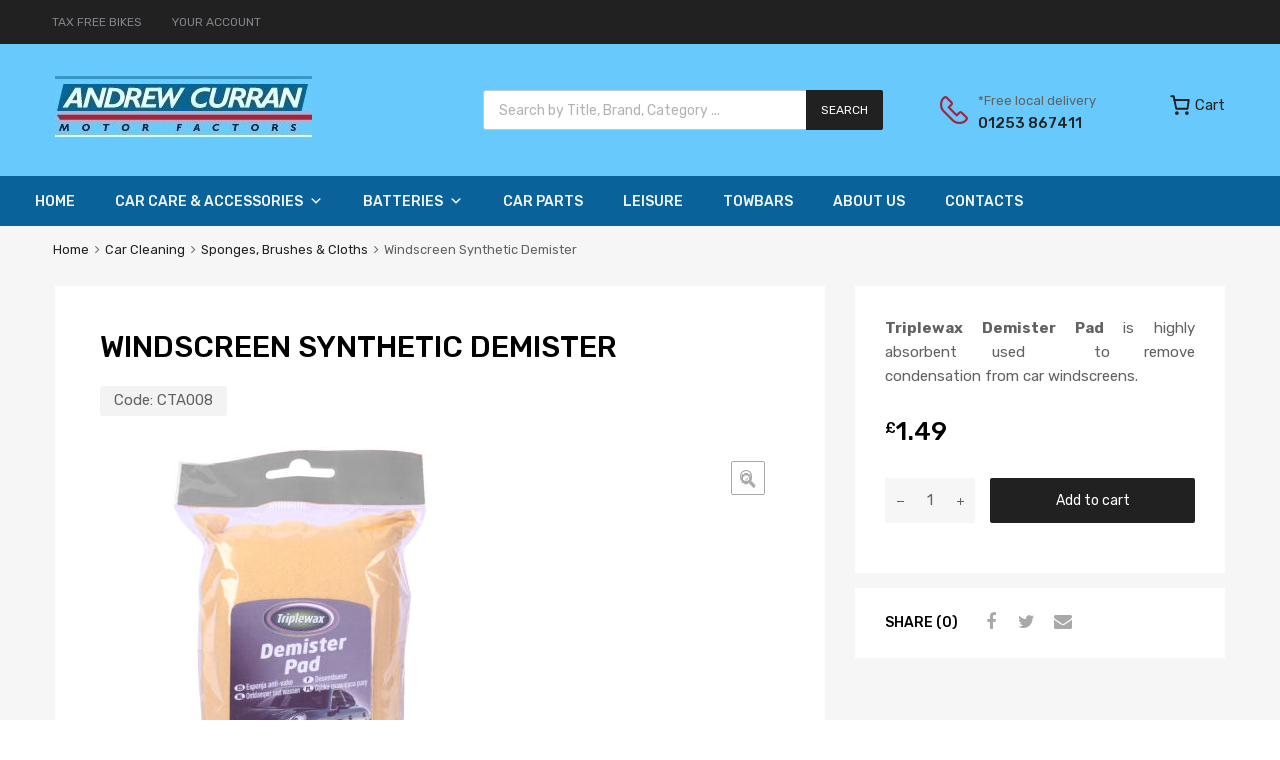

--- FILE ---
content_type: text/html; charset=UTF-8
request_url: https://www.accarparts.co.uk/shop/windscreen-synthetic-demister/
body_size: 31155
content:
<!DOCTYPE html>
<html lang="en-US">
<head>
<meta charset="UTF-8">
<meta name="viewport" content="width=device-width, initial-scale=1">
<link rel="profile" href="https://gmpg.org/xfn/11">
<meta name='robots' content='index, follow, max-image-preview:large, max-snippet:-1, max-video-preview:-1' />
<!-- This site is optimized with the Yoast SEO plugin v26.8 - https://yoast.com/product/yoast-seo-wordpress/ -->
<title>Windscreen Synthetic Demister - Andrew Curran Car Parts</title>
<link rel="canonical" href="https://www.accarparts.co.uk/shop/windscreen-synthetic-demister/" />
<meta property="og:locale" content="en_US" />
<meta property="og:type" content="article" />
<meta property="og:title" content="Windscreen Synthetic Demister - Andrew Curran Car Parts" />
<meta property="og:description" content="Triplewax Demister Pad is highly absorbent used  to remove condensation from car windscreens." />
<meta property="og:url" content="https://www.accarparts.co.uk/shop/windscreen-synthetic-demister/" />
<meta property="og:site_name" content="Andrew Curran Car Parts" />
<meta property="article:modified_time" content="2017-02-01T14:20:40+00:00" />
<meta property="og:image" content="https://www.accarparts.co.uk/wp-content/uploads/2017/01/CTA008.jpg" />
<meta property="og:image:width" content="400" />
<meta property="og:image:height" content="400" />
<meta property="og:image:type" content="image/jpeg" />
<meta name="twitter:card" content="summary_large_image" />
<script type="application/ld+json" class="yoast-schema-graph">{"@context":"https://schema.org","@graph":[{"@type":"WebPage","@id":"https://www.accarparts.co.uk/shop/windscreen-synthetic-demister/","url":"https://www.accarparts.co.uk/shop/windscreen-synthetic-demister/","name":"Windscreen Synthetic Demister - Andrew Curran Car Parts","isPartOf":{"@id":"https://www.accarparts.co.uk/#website"},"primaryImageOfPage":{"@id":"https://www.accarparts.co.uk/shop/windscreen-synthetic-demister/#primaryimage"},"image":{"@id":"https://www.accarparts.co.uk/shop/windscreen-synthetic-demister/#primaryimage"},"thumbnailUrl":"https://www.accarparts.co.uk/wp-content/uploads/2017/01/CTA008.jpg","datePublished":"2017-01-17T14:24:57+00:00","dateModified":"2017-02-01T14:20:40+00:00","breadcrumb":{"@id":"https://www.accarparts.co.uk/shop/windscreen-synthetic-demister/#breadcrumb"},"inLanguage":"en-US","potentialAction":[{"@type":"ReadAction","target":["https://www.accarparts.co.uk/shop/windscreen-synthetic-demister/"]}]},{"@type":"ImageObject","inLanguage":"en-US","@id":"https://www.accarparts.co.uk/shop/windscreen-synthetic-demister/#primaryimage","url":"https://www.accarparts.co.uk/wp-content/uploads/2017/01/CTA008.jpg","contentUrl":"https://www.accarparts.co.uk/wp-content/uploads/2017/01/CTA008.jpg","width":400,"height":400,"caption":"windscreen demister pad"},{"@type":"BreadcrumbList","@id":"https://www.accarparts.co.uk/shop/windscreen-synthetic-demister/#breadcrumb","itemListElement":[{"@type":"ListItem","position":1,"name":"Home","item":"https://www.accarparts.co.uk/"},{"@type":"ListItem","position":2,"name":"Car Care &#038; Accessories","item":"https://www.accarparts.co.uk/shop-2/"},{"@type":"ListItem","position":3,"name":"Windscreen Synthetic Demister"}]},{"@type":"WebSite","@id":"https://www.accarparts.co.uk/#website","url":"https://www.accarparts.co.uk/","name":"Andrew Curran Car Parts","description":"No.1 Motorist Superstore","publisher":{"@id":"https://www.accarparts.co.uk/#organization"},"potentialAction":[{"@type":"SearchAction","target":{"@type":"EntryPoint","urlTemplate":"https://www.accarparts.co.uk/?s={search_term_string}"},"query-input":{"@type":"PropertyValueSpecification","valueRequired":true,"valueName":"search_term_string"}}],"inLanguage":"en-US"},{"@type":"Organization","@id":"https://www.accarparts.co.uk/#organization","name":"Andrew Curran Car Parts","url":"https://www.accarparts.co.uk/","logo":{"@type":"ImageObject","inLanguage":"en-US","@id":"https://www.accarparts.co.uk/#/schema/logo/image/","url":"https://www.accarparts.co.uk/wp-content/uploads/2018/11/andrew-curran.jpg","contentUrl":"https://www.accarparts.co.uk/wp-content/uploads/2018/11/andrew-curran.jpg","width":257,"height":61,"caption":"Andrew Curran Car Parts"},"image":{"@id":"https://www.accarparts.co.uk/#/schema/logo/image/"}}]}</script>
<!-- / Yoast SEO plugin. -->
<link rel='dns-prefetch' href='//www.accarparts.co.uk' />
<link rel='dns-prefetch' href='//www.google.com' />
<link rel='dns-prefetch' href='//maxcdn.bootstrapcdn.com' />
<link rel='dns-prefetch' href='//fonts.googleapis.com' />
<link href='https://fonts.gstatic.com' crossorigin rel='preconnect' />
<link rel="alternate" type="application/rss+xml" title="Andrew Curran Car Parts &raquo; Feed" href="https://www.accarparts.co.uk/feed/" />
<link rel="alternate" type="application/rss+xml" title="Andrew Curran Car Parts &raquo; Comments Feed" href="https://www.accarparts.co.uk/comments/feed/" />
<link rel="alternate" type="application/rss+xml" title="Andrew Curran Car Parts &raquo; Windscreen Synthetic Demister Comments Feed" href="https://www.accarparts.co.uk/shop/windscreen-synthetic-demister/feed/" />
<link rel="alternate" title="oEmbed (JSON)" type="application/json+oembed" href="https://www.accarparts.co.uk/wp-json/oembed/1.0/embed?url=https%3A%2F%2Fwww.accarparts.co.uk%2Fshop%2Fwindscreen-synthetic-demister%2F" />
<link rel="alternate" title="oEmbed (XML)" type="text/xml+oembed" href="https://www.accarparts.co.uk/wp-json/oembed/1.0/embed?url=https%3A%2F%2Fwww.accarparts.co.uk%2Fshop%2Fwindscreen-synthetic-demister%2F&#038;format=xml" />
<style id='wp-img-auto-sizes-contain-inline-css' type='text/css'>
img:is([sizes=auto i],[sizes^="auto," i]){contain-intrinsic-size:3000px 1500px}
/*# sourceURL=wp-img-auto-sizes-contain-inline-css */
</style>
<!-- <link rel='stylesheet' id='wp-block-library-css' href='https://www.accarparts.co.uk/wp-includes/css/dist/block-library/style.min.css?ver=6.9' type='text/css' media='all' /> -->
<link rel="stylesheet" type="text/css" href="//www.accarparts.co.uk/wp-content/cache/wpfc-minified/142rzwt4/8dyq6.css" media="all"/>
<style id='classic-theme-styles-inline-css' type='text/css'>
/*! This file is auto-generated */
.wp-block-button__link{color:#fff;background-color:#32373c;border-radius:9999px;box-shadow:none;text-decoration:none;padding:calc(.667em + 2px) calc(1.333em + 2px);font-size:1.125em}.wp-block-file__button{background:#32373c;color:#fff;text-decoration:none}
/*# sourceURL=/wp-includes/css/classic-themes.min.css */
</style>
<!-- <link rel='stylesheet' id='cr-frontend-css-css' href='https://www.accarparts.co.uk/wp-content/plugins/customer-reviews-woocommerce/css/frontend.css?ver=5.98.0' type='text/css' media='all' /> -->
<!-- <link rel='stylesheet' id='cr-badges-css-css' href='https://www.accarparts.co.uk/wp-content/plugins/customer-reviews-woocommerce/css/badges.css?ver=5.98.0' type='text/css' media='all' /> -->
<link rel="stylesheet" type="text/css" href="//www.accarparts.co.uk/wp-content/cache/wpfc-minified/111pqrin/8dyq6.css" media="all"/>
<style id='global-styles-inline-css' type='text/css'>
:root{--wp--preset--aspect-ratio--square: 1;--wp--preset--aspect-ratio--4-3: 4/3;--wp--preset--aspect-ratio--3-4: 3/4;--wp--preset--aspect-ratio--3-2: 3/2;--wp--preset--aspect-ratio--2-3: 2/3;--wp--preset--aspect-ratio--16-9: 16/9;--wp--preset--aspect-ratio--9-16: 9/16;--wp--preset--color--black: #000000;--wp--preset--color--cyan-bluish-gray: #abb8c3;--wp--preset--color--white: #ffffff;--wp--preset--color--pale-pink: #f78da7;--wp--preset--color--vivid-red: #cf2e2e;--wp--preset--color--luminous-vivid-orange: #ff6900;--wp--preset--color--luminous-vivid-amber: #fcb900;--wp--preset--color--light-green-cyan: #7bdcb5;--wp--preset--color--vivid-green-cyan: #00d084;--wp--preset--color--pale-cyan-blue: #8ed1fc;--wp--preset--color--vivid-cyan-blue: #0693e3;--wp--preset--color--vivid-purple: #9b51e0;--wp--preset--gradient--vivid-cyan-blue-to-vivid-purple: linear-gradient(135deg,rgb(6,147,227) 0%,rgb(155,81,224) 100%);--wp--preset--gradient--light-green-cyan-to-vivid-green-cyan: linear-gradient(135deg,rgb(122,220,180) 0%,rgb(0,208,130) 100%);--wp--preset--gradient--luminous-vivid-amber-to-luminous-vivid-orange: linear-gradient(135deg,rgb(252,185,0) 0%,rgb(255,105,0) 100%);--wp--preset--gradient--luminous-vivid-orange-to-vivid-red: linear-gradient(135deg,rgb(255,105,0) 0%,rgb(207,46,46) 100%);--wp--preset--gradient--very-light-gray-to-cyan-bluish-gray: linear-gradient(135deg,rgb(238,238,238) 0%,rgb(169,184,195) 100%);--wp--preset--gradient--cool-to-warm-spectrum: linear-gradient(135deg,rgb(74,234,220) 0%,rgb(151,120,209) 20%,rgb(207,42,186) 40%,rgb(238,44,130) 60%,rgb(251,105,98) 80%,rgb(254,248,76) 100%);--wp--preset--gradient--blush-light-purple: linear-gradient(135deg,rgb(255,206,236) 0%,rgb(152,150,240) 100%);--wp--preset--gradient--blush-bordeaux: linear-gradient(135deg,rgb(254,205,165) 0%,rgb(254,45,45) 50%,rgb(107,0,62) 100%);--wp--preset--gradient--luminous-dusk: linear-gradient(135deg,rgb(255,203,112) 0%,rgb(199,81,192) 50%,rgb(65,88,208) 100%);--wp--preset--gradient--pale-ocean: linear-gradient(135deg,rgb(255,245,203) 0%,rgb(182,227,212) 50%,rgb(51,167,181) 100%);--wp--preset--gradient--electric-grass: linear-gradient(135deg,rgb(202,248,128) 0%,rgb(113,206,126) 100%);--wp--preset--gradient--midnight: linear-gradient(135deg,rgb(2,3,129) 0%,rgb(40,116,252) 100%);--wp--preset--font-size--small: 13px;--wp--preset--font-size--medium: 20px;--wp--preset--font-size--large: 36px;--wp--preset--font-size--x-large: 42px;--wp--preset--spacing--20: 0.44rem;--wp--preset--spacing--30: 0.67rem;--wp--preset--spacing--40: 1rem;--wp--preset--spacing--50: 1.5rem;--wp--preset--spacing--60: 2.25rem;--wp--preset--spacing--70: 3.38rem;--wp--preset--spacing--80: 5.06rem;--wp--preset--shadow--natural: 6px 6px 9px rgba(0, 0, 0, 0.2);--wp--preset--shadow--deep: 12px 12px 50px rgba(0, 0, 0, 0.4);--wp--preset--shadow--sharp: 6px 6px 0px rgba(0, 0, 0, 0.2);--wp--preset--shadow--outlined: 6px 6px 0px -3px rgb(255, 255, 255), 6px 6px rgb(0, 0, 0);--wp--preset--shadow--crisp: 6px 6px 0px rgb(0, 0, 0);}:where(.is-layout-flex){gap: 0.5em;}:where(.is-layout-grid){gap: 0.5em;}body .is-layout-flex{display: flex;}.is-layout-flex{flex-wrap: wrap;align-items: center;}.is-layout-flex > :is(*, div){margin: 0;}body .is-layout-grid{display: grid;}.is-layout-grid > :is(*, div){margin: 0;}:where(.wp-block-columns.is-layout-flex){gap: 2em;}:where(.wp-block-columns.is-layout-grid){gap: 2em;}:where(.wp-block-post-template.is-layout-flex){gap: 1.25em;}:where(.wp-block-post-template.is-layout-grid){gap: 1.25em;}.has-black-color{color: var(--wp--preset--color--black) !important;}.has-cyan-bluish-gray-color{color: var(--wp--preset--color--cyan-bluish-gray) !important;}.has-white-color{color: var(--wp--preset--color--white) !important;}.has-pale-pink-color{color: var(--wp--preset--color--pale-pink) !important;}.has-vivid-red-color{color: var(--wp--preset--color--vivid-red) !important;}.has-luminous-vivid-orange-color{color: var(--wp--preset--color--luminous-vivid-orange) !important;}.has-luminous-vivid-amber-color{color: var(--wp--preset--color--luminous-vivid-amber) !important;}.has-light-green-cyan-color{color: var(--wp--preset--color--light-green-cyan) !important;}.has-vivid-green-cyan-color{color: var(--wp--preset--color--vivid-green-cyan) !important;}.has-pale-cyan-blue-color{color: var(--wp--preset--color--pale-cyan-blue) !important;}.has-vivid-cyan-blue-color{color: var(--wp--preset--color--vivid-cyan-blue) !important;}.has-vivid-purple-color{color: var(--wp--preset--color--vivid-purple) !important;}.has-black-background-color{background-color: var(--wp--preset--color--black) !important;}.has-cyan-bluish-gray-background-color{background-color: var(--wp--preset--color--cyan-bluish-gray) !important;}.has-white-background-color{background-color: var(--wp--preset--color--white) !important;}.has-pale-pink-background-color{background-color: var(--wp--preset--color--pale-pink) !important;}.has-vivid-red-background-color{background-color: var(--wp--preset--color--vivid-red) !important;}.has-luminous-vivid-orange-background-color{background-color: var(--wp--preset--color--luminous-vivid-orange) !important;}.has-luminous-vivid-amber-background-color{background-color: var(--wp--preset--color--luminous-vivid-amber) !important;}.has-light-green-cyan-background-color{background-color: var(--wp--preset--color--light-green-cyan) !important;}.has-vivid-green-cyan-background-color{background-color: var(--wp--preset--color--vivid-green-cyan) !important;}.has-pale-cyan-blue-background-color{background-color: var(--wp--preset--color--pale-cyan-blue) !important;}.has-vivid-cyan-blue-background-color{background-color: var(--wp--preset--color--vivid-cyan-blue) !important;}.has-vivid-purple-background-color{background-color: var(--wp--preset--color--vivid-purple) !important;}.has-black-border-color{border-color: var(--wp--preset--color--black) !important;}.has-cyan-bluish-gray-border-color{border-color: var(--wp--preset--color--cyan-bluish-gray) !important;}.has-white-border-color{border-color: var(--wp--preset--color--white) !important;}.has-pale-pink-border-color{border-color: var(--wp--preset--color--pale-pink) !important;}.has-vivid-red-border-color{border-color: var(--wp--preset--color--vivid-red) !important;}.has-luminous-vivid-orange-border-color{border-color: var(--wp--preset--color--luminous-vivid-orange) !important;}.has-luminous-vivid-amber-border-color{border-color: var(--wp--preset--color--luminous-vivid-amber) !important;}.has-light-green-cyan-border-color{border-color: var(--wp--preset--color--light-green-cyan) !important;}.has-vivid-green-cyan-border-color{border-color: var(--wp--preset--color--vivid-green-cyan) !important;}.has-pale-cyan-blue-border-color{border-color: var(--wp--preset--color--pale-cyan-blue) !important;}.has-vivid-cyan-blue-border-color{border-color: var(--wp--preset--color--vivid-cyan-blue) !important;}.has-vivid-purple-border-color{border-color: var(--wp--preset--color--vivid-purple) !important;}.has-vivid-cyan-blue-to-vivid-purple-gradient-background{background: var(--wp--preset--gradient--vivid-cyan-blue-to-vivid-purple) !important;}.has-light-green-cyan-to-vivid-green-cyan-gradient-background{background: var(--wp--preset--gradient--light-green-cyan-to-vivid-green-cyan) !important;}.has-luminous-vivid-amber-to-luminous-vivid-orange-gradient-background{background: var(--wp--preset--gradient--luminous-vivid-amber-to-luminous-vivid-orange) !important;}.has-luminous-vivid-orange-to-vivid-red-gradient-background{background: var(--wp--preset--gradient--luminous-vivid-orange-to-vivid-red) !important;}.has-very-light-gray-to-cyan-bluish-gray-gradient-background{background: var(--wp--preset--gradient--very-light-gray-to-cyan-bluish-gray) !important;}.has-cool-to-warm-spectrum-gradient-background{background: var(--wp--preset--gradient--cool-to-warm-spectrum) !important;}.has-blush-light-purple-gradient-background{background: var(--wp--preset--gradient--blush-light-purple) !important;}.has-blush-bordeaux-gradient-background{background: var(--wp--preset--gradient--blush-bordeaux) !important;}.has-luminous-dusk-gradient-background{background: var(--wp--preset--gradient--luminous-dusk) !important;}.has-pale-ocean-gradient-background{background: var(--wp--preset--gradient--pale-ocean) !important;}.has-electric-grass-gradient-background{background: var(--wp--preset--gradient--electric-grass) !important;}.has-midnight-gradient-background{background: var(--wp--preset--gradient--midnight) !important;}.has-small-font-size{font-size: var(--wp--preset--font-size--small) !important;}.has-medium-font-size{font-size: var(--wp--preset--font-size--medium) !important;}.has-large-font-size{font-size: var(--wp--preset--font-size--large) !important;}.has-x-large-font-size{font-size: var(--wp--preset--font-size--x-large) !important;}
:where(.wp-block-post-template.is-layout-flex){gap: 1.25em;}:where(.wp-block-post-template.is-layout-grid){gap: 1.25em;}
:where(.wp-block-term-template.is-layout-flex){gap: 1.25em;}:where(.wp-block-term-template.is-layout-grid){gap: 1.25em;}
:where(.wp-block-columns.is-layout-flex){gap: 2em;}:where(.wp-block-columns.is-layout-grid){gap: 2em;}
:root :where(.wp-block-pullquote){font-size: 1.5em;line-height: 1.6;}
/*# sourceURL=global-styles-inline-css */
</style>
<!-- <link rel='stylesheet' id='cpsh-shortcodes-css' href='https://www.accarparts.co.uk/wp-content/plugins/column-shortcodes//assets/css/shortcodes.css?ver=1.0.1' type='text/css' media='all' /> -->
<!-- <link rel='stylesheet' id='contact-form-7-css' href='https://www.accarparts.co.uk/wp-content/plugins/contact-form-7/includes/css/styles.css?ver=6.1.4' type='text/css' media='all' /> -->
<!-- <link rel='stylesheet' id='rs-plugin-settings-css' href='https://www.accarparts.co.uk/wp-content/plugins/revslider/public/assets/css/settings.css?ver=5.4.8' type='text/css' media='all' /> -->
<link rel="stylesheet" type="text/css" href="//www.accarparts.co.uk/wp-content/cache/wpfc-minified/q5mtqu9s/8dyq6.css" media="all"/>
<style id='rs-plugin-settings-inline-css' type='text/css'>
#rs-demo-id {}
/*# sourceURL=rs-plugin-settings-inline-css */
</style>
<!-- <link rel='stylesheet' id='tz-public-styles-css' href='https://www.accarparts.co.uk/wp-content/plugins/tz-feature-pack/public/css/tz-feature-pack-public.css?ver=1.0.3' type='text/css' media='all' /> -->
<!-- <link rel='stylesheet' id='tz-widget-styles-css' href='https://www.accarparts.co.uk/wp-content/plugins/tz-feature-pack/public/css/frontend-widget-styles.css?ver=1.0.3' type='text/css' media='all' /> -->
<!-- <link rel='stylesheet' id='tz-elementor-styles-css' href='https://www.accarparts.co.uk/wp-content/plugins/tz-feature-pack/public/css/elementor-widgets-styles.css?ver=1.0.3' type='text/css' media='all' /> -->
<link rel="stylesheet" type="text/css" href="//www.accarparts.co.uk/wp-content/cache/wpfc-minified/2ajaaw4y/8dyq6.css" media="all"/>
<link rel='stylesheet' id='cdn-font-awesome-css' href='https://maxcdn.bootstrapcdn.com/font-awesome/4.7.0/css/font-awesome.min.css?ver=6.9' type='text/css' media='all' />
<!-- <link rel='stylesheet' id='woof-css' href='https://www.accarparts.co.uk/wp-content/plugins/woocommerce-products-filter/css/front.css?ver=1.3.7.4' type='text/css' media='all' /> -->
<link rel="stylesheet" type="text/css" href="//www.accarparts.co.uk/wp-content/cache/wpfc-minified/eh42onmt/8dyq6.css" media="all"/>
<style id='woof-inline-css' type='text/css'>
.woof_products_top_panel li span, .woof_products_top_panel2 li span{background: url(https://www.accarparts.co.uk/wp-content/plugins/woocommerce-products-filter/img/delete.png);background-size: 14px 14px;background-repeat: no-repeat;background-position: right;}
.woof_edit_view{
display: none;
}
/*# sourceURL=woof-inline-css */
</style>
<!-- <link rel='stylesheet' id='chosen-drop-down-css' href='https://www.accarparts.co.uk/wp-content/plugins/woocommerce-products-filter/js/chosen/chosen.min.css?ver=1.3.7.4' type='text/css' media='all' /> -->
<!-- <link rel='stylesheet' id='plainoverlay-css' href='https://www.accarparts.co.uk/wp-content/plugins/woocommerce-products-filter/css/plainoverlay.css?ver=1.3.7.4' type='text/css' media='all' /> -->
<!-- <link rel='stylesheet' id='icheck-jquery-color-flat-css' href='https://www.accarparts.co.uk/wp-content/plugins/woocommerce-products-filter/js/icheck/skins/flat/_all.css?ver=1.3.7.4' type='text/css' media='all' /> -->
<!-- <link rel='stylesheet' id='icheck-jquery-color-square-css' href='https://www.accarparts.co.uk/wp-content/plugins/woocommerce-products-filter/js/icheck/skins/square/_all.css?ver=1.3.7.4' type='text/css' media='all' /> -->
<!-- <link rel='stylesheet' id='icheck-jquery-color-minimal-css' href='https://www.accarparts.co.uk/wp-content/plugins/woocommerce-products-filter/js/icheck/skins/minimal/_all.css?ver=1.3.7.4' type='text/css' media='all' /> -->
<!-- <link rel='stylesheet' id='woof_by_author_html_items-css' href='https://www.accarparts.co.uk/wp-content/plugins/woocommerce-products-filter/ext/by_author/css/by_author.css?ver=1.3.7.4' type='text/css' media='all' /> -->
<!-- <link rel='stylesheet' id='woof_by_instock_html_items-css' href='https://www.accarparts.co.uk/wp-content/plugins/woocommerce-products-filter/ext/by_instock/css/by_instock.css?ver=1.3.7.4' type='text/css' media='all' /> -->
<!-- <link rel='stylesheet' id='woof_by_onsales_html_items-css' href='https://www.accarparts.co.uk/wp-content/plugins/woocommerce-products-filter/ext/by_onsales/css/by_onsales.css?ver=1.3.7.4' type='text/css' media='all' /> -->
<!-- <link rel='stylesheet' id='woof_by_text_html_items-css' href='https://www.accarparts.co.uk/wp-content/plugins/woocommerce-products-filter/ext/by_text/assets/css/front.css?ver=1.3.7.4' type='text/css' media='all' /> -->
<!-- <link rel='stylesheet' id='woof_label_html_items-css' href='https://www.accarparts.co.uk/wp-content/plugins/woocommerce-products-filter/ext/label/css/html_types/label.css?ver=1.3.7.4' type='text/css' media='all' /> -->
<!-- <link rel='stylesheet' id='woof_select_radio_check_html_items-css' href='https://www.accarparts.co.uk/wp-content/plugins/woocommerce-products-filter/ext/select_radio_check/css/html_types/select_radio_check.css?ver=1.3.7.4' type='text/css' media='all' /> -->
<!-- <link rel='stylesheet' id='woof_sd_html_items_checkbox-css' href='https://www.accarparts.co.uk/wp-content/plugins/woocommerce-products-filter/ext/smart_designer/css/elements/checkbox.css?ver=1.3.7.4' type='text/css' media='all' /> -->
<!-- <link rel='stylesheet' id='woof_sd_html_items_radio-css' href='https://www.accarparts.co.uk/wp-content/plugins/woocommerce-products-filter/ext/smart_designer/css/elements/radio.css?ver=1.3.7.4' type='text/css' media='all' /> -->
<!-- <link rel='stylesheet' id='woof_sd_html_items_switcher-css' href='https://www.accarparts.co.uk/wp-content/plugins/woocommerce-products-filter/ext/smart_designer/css/elements/switcher.css?ver=1.3.7.4' type='text/css' media='all' /> -->
<!-- <link rel='stylesheet' id='woof_sd_html_items_color-css' href='https://www.accarparts.co.uk/wp-content/plugins/woocommerce-products-filter/ext/smart_designer/css/elements/color.css?ver=1.3.7.4' type='text/css' media='all' /> -->
<!-- <link rel='stylesheet' id='woof_sd_html_items_tooltip-css' href='https://www.accarparts.co.uk/wp-content/plugins/woocommerce-products-filter/ext/smart_designer/css/tooltip.css?ver=1.3.7.4' type='text/css' media='all' /> -->
<!-- <link rel='stylesheet' id='woof_sd_html_items_front-css' href='https://www.accarparts.co.uk/wp-content/plugins/woocommerce-products-filter/ext/smart_designer/css/front.css?ver=1.3.7.4' type='text/css' media='all' /> -->
<!-- <link rel='stylesheet' id='woof-switcher23-css' href='https://www.accarparts.co.uk/wp-content/plugins/woocommerce-products-filter/css/switcher.css?ver=1.3.7.4' type='text/css' media='all' /> -->
<!-- <link rel='stylesheet' id='photoswipe-css' href='https://www.accarparts.co.uk/wp-content/plugins/woocommerce/assets/css/photoswipe/photoswipe.min.css?ver=10.4.3' type='text/css' media='all' /> -->
<!-- <link rel='stylesheet' id='photoswipe-default-skin-css' href='https://www.accarparts.co.uk/wp-content/plugins/woocommerce/assets/css/photoswipe/default-skin/default-skin.min.css?ver=10.4.3' type='text/css' media='all' /> -->
<link rel="stylesheet" type="text/css" href="//www.accarparts.co.uk/wp-content/cache/wpfc-minified/6o5qnz4i/8dz41.css" media="all"/>
<!-- <link rel='stylesheet' id='woocommerce-smallscreen-css' href='https://www.accarparts.co.uk/wp-content/plugins/woocommerce/assets/css/woocommerce-smallscreen.css?ver=10.4.3' type='text/css' media='only screen and (max-width: 768px)' /> -->
<link rel="stylesheet" type="text/css" href="//www.accarparts.co.uk/wp-content/cache/wpfc-minified/eru76gp0/8dyq6.css" media="only screen and (max-width: 768px)"/>
<style id='woocommerce-inline-inline-css' type='text/css'>
.woocommerce form .form-row .required { visibility: visible; }
/*# sourceURL=woocommerce-inline-inline-css */
</style>
<!-- <link rel='stylesheet' id='wpsc-style-css' href='https://www.accarparts.co.uk/wp-content/plugins/wordpress-simple-paypal-shopping-cart/assets/wpsc-front-end-styles.css?ver=5.2.6' type='text/css' media='all' /> -->
<!-- <link rel='stylesheet' id='wpos-slick-style-css' href='https://www.accarparts.co.uk/wp-content/plugins/wp-logo-showcase-responsive-slider-slider/assets/css/slick.css?ver=3.8.7' type='text/css' media='all' /> -->
<!-- <link rel='stylesheet' id='wpls-public-style-css' href='https://www.accarparts.co.uk/wp-content/plugins/wp-logo-showcase-responsive-slider-slider/assets/css/wpls-public.css?ver=3.8.7' type='text/css' media='all' /> -->
<!-- <link rel='stylesheet' id='megamenu-css' href='https://www.accarparts.co.uk/wp-content/uploads/maxmegamenu/style.css?ver=618fbb' type='text/css' media='all' /> -->
<!-- <link rel='stylesheet' id='dashicons-css' href='https://www.accarparts.co.uk/wp-includes/css/dashicons.min.css?ver=6.9' type='text/css' media='all' /> -->
<link rel="stylesheet" type="text/css" href="//www.accarparts.co.uk/wp-content/cache/wpfc-minified/8beab6bs/8dyq6.css" media="all"/>
<style id='dashicons-inline-css' type='text/css'>
[data-font="Dashicons"]:before {font-family: 'Dashicons' !important;content: attr(data-icon) !important;speak: none !important;font-weight: normal !important;font-variant: normal !important;text-transform: none !important;line-height: 1 !important;font-style: normal !important;-webkit-font-smoothing: antialiased !important;-moz-osx-font-smoothing: grayscale !important;}
/*# sourceURL=dashicons-inline-css */
</style>
<!-- <link rel='stylesheet' id='gateway-css' href='https://www.accarparts.co.uk/wp-content/plugins/woocommerce-paypal-payments/modules/ppcp-button/assets/css/gateway.css?ver=3.3.2' type='text/css' media='all' /> -->
<!-- <link rel='stylesheet' id='dgwt-wcas-style-css' href='https://www.accarparts.co.uk/wp-content/plugins/ajax-search-for-woocommerce/assets/css/style.min.css?ver=1.32.2' type='text/css' media='all' /> -->
<!-- <link rel='stylesheet' id='chromium-style-css' href='https://www.accarparts.co.uk/wp-content/themes/chromium/style.css?ver=6.9' type='text/css' media='all' /> -->
<link rel="stylesheet" type="text/css" href="//www.accarparts.co.uk/wp-content/cache/wpfc-minified/esrpuv9/8dyq6.css" media="all"/>
<style id='chromium-style-inline-css' type='text/css'>
@media screen and (min-width: 1024px){
.product-images-wrapper .flex-control-thumbs {
width: 85px !important;
}
}
/*# sourceURL=chromium-style-inline-css */
</style>
<!-- <link rel='stylesheet' id='chromium-fonts-css' href='https://www.accarparts.co.uk/wp-content/themes/chromium/assets/css/fonts.css?ver=6.9' type='text/css' media='all' /> -->
<!-- <link rel='stylesheet' id='fontawesome-css' href='https://www.accarparts.co.uk/wp-content/themes/chromium/assets/css/font-awesome.min.css?ver=6.9' type='text/css' media='all' /> -->
<!-- <link rel='stylesheet' id='chromium-woo-styles-css' href='https://www.accarparts.co.uk/wp-content/themes/chromium/assets/css/woo-styles.css?ver=6.9' type='text/css' media='all' /> -->
<link rel="stylesheet" type="text/css" href="//www.accarparts.co.uk/wp-content/cache/wpfc-minified/1djp2c7n/8dyq6.css" media="all"/>
<link rel='stylesheet' id='chromium-google-fonts-css' href='https://fonts.googleapis.com/css?family=Rubik%3A100%2C100italic%2C300%2C300italic%2C400%2C400italic%2C500%2C500italic%2C700%2C700italic%2C900%2C900italic&#038;subset=latin%2Clatin-ext' type='text/css' media='all' />
<script type="text/javascript" src="https://www.accarparts.co.uk/wp-includes/js/jquery/jquery.min.js?ver=3.7.1" id="jquery-core-js"></script>
<script type="text/javascript" src="https://www.accarparts.co.uk/wp-includes/js/jquery/jquery-migrate.min.js?ver=3.4.1" id="jquery-migrate-js"></script>
<script type="text/javascript" id="woof-husky-js-extra">
/* <![CDATA[ */
var woof_husky_txt = {"ajax_url":"https://www.accarparts.co.uk/wp-admin/admin-ajax.php","plugin_uri":"https://www.accarparts.co.uk/wp-content/plugins/woocommerce-products-filter/ext/by_text/","loader":"https://www.accarparts.co.uk/wp-content/plugins/woocommerce-products-filter/ext/by_text/assets/img/ajax-loader.gif","not_found":"Nothing found!","prev":"Prev","next":"Next","site_link":"https://www.accarparts.co.uk","default_data":{"placeholder":"","behavior":"title","search_by_full_word":0,"autocomplete":1,"how_to_open_links":0,"taxonomy_compatibility":0,"sku_compatibility":0,"custom_fields":"","search_desc_variant":0,"view_text_length":10,"min_symbols":3,"max_posts":10,"image":"","notes_for_customer":"","template":"default","max_open_height":300,"page":0}};
//# sourceURL=woof-husky-js-extra
/* ]]> */
</script>
<script type="text/javascript" src="https://www.accarparts.co.uk/wp-content/plugins/woocommerce-products-filter/ext/by_text/assets/js/husky.js?ver=1.3.7.4" id="woof-husky-js"></script>
<script type="text/javascript" src="https://www.accarparts.co.uk/wp-content/plugins/alligator-popup/js/popup.js?ver=2.0.0" id="popup-js"></script>
<script type="text/javascript" src="https://www.accarparts.co.uk/wp-content/plugins/recaptcha-woo/js/rcfwc.js?ver=1.0" id="rcfwc-js-js" defer="defer" data-wp-strategy="defer"></script>
<script type="text/javascript" src="https://www.google.com/recaptcha/api.js?hl=en_US" id="recaptcha-js" defer="defer" data-wp-strategy="defer"></script>
<script type="text/javascript" src="https://www.accarparts.co.uk/wp-content/plugins/revslider/public/assets/js/jquery.themepunch.tools.min.js?ver=5.4.8" id="tp-tools-js"></script>
<script type="text/javascript" src="https://www.accarparts.co.uk/wp-content/plugins/revslider/public/assets/js/jquery.themepunch.revolution.min.js?ver=5.4.8" id="revmin-js"></script>
<script type="text/javascript" src="https://www.accarparts.co.uk/wp-content/plugins/woocommerce/assets/js/jquery-blockui/jquery.blockUI.min.js?ver=2.7.0-wc.10.4.3" id="wc-jquery-blockui-js" defer="defer" data-wp-strategy="defer"></script>
<script type="text/javascript" id="wc-add-to-cart-js-extra">
/* <![CDATA[ */
var wc_add_to_cart_params = {"ajax_url":"/wp-admin/admin-ajax.php","wc_ajax_url":"/?wc-ajax=%%endpoint%%","i18n_view_cart":"View cart","cart_url":"https://www.accarparts.co.uk/cart/","is_cart":"","cart_redirect_after_add":"yes"};
//# sourceURL=wc-add-to-cart-js-extra
/* ]]> */
</script>
<script type="text/javascript" src="https://www.accarparts.co.uk/wp-content/plugins/woocommerce/assets/js/frontend/add-to-cart.min.js?ver=10.4.3" id="wc-add-to-cart-js" defer="defer" data-wp-strategy="defer"></script>
<script type="text/javascript" src="https://www.accarparts.co.uk/wp-content/plugins/woocommerce/assets/js/zoom/jquery.zoom.min.js?ver=1.7.21-wc.10.4.3" id="wc-zoom-js" defer="defer" data-wp-strategy="defer"></script>
<script type="text/javascript" src="https://www.accarparts.co.uk/wp-content/plugins/woocommerce/assets/js/flexslider/jquery.flexslider.min.js?ver=2.7.2-wc.10.4.3" id="wc-flexslider-js" defer="defer" data-wp-strategy="defer"></script>
<script type="text/javascript" src="https://www.accarparts.co.uk/wp-content/plugins/woocommerce/assets/js/photoswipe/photoswipe.min.js?ver=4.1.1-wc.10.4.3" id="wc-photoswipe-js" defer="defer" data-wp-strategy="defer"></script>
<script type="text/javascript" src="https://www.accarparts.co.uk/wp-content/plugins/woocommerce/assets/js/photoswipe/photoswipe-ui-default.min.js?ver=4.1.1-wc.10.4.3" id="wc-photoswipe-ui-default-js" defer="defer" data-wp-strategy="defer"></script>
<script type="text/javascript" id="wc-single-product-js-extra">
/* <![CDATA[ */
var wc_single_product_params = {"i18n_required_rating_text":"Please select a rating","i18n_rating_options":["1 of 5 stars","2 of 5 stars","3 of 5 stars","4 of 5 stars","5 of 5 stars"],"i18n_product_gallery_trigger_text":"View full-screen image gallery","review_rating_required":"yes","flexslider":{"rtl":false,"animation":"slide","smoothHeight":true,"directionNav":false,"controlNav":"thumbnails","slideshow":false,"animationSpeed":500,"animationLoop":false,"allowOneSlide":false},"zoom_enabled":"1","zoom_options":[],"photoswipe_enabled":"1","photoswipe_options":{"shareEl":false,"closeOnScroll":false,"history":false,"hideAnimationDuration":0,"showAnimationDuration":0},"flexslider_enabled":"1"};
//# sourceURL=wc-single-product-js-extra
/* ]]> */
</script>
<script type="text/javascript" src="https://www.accarparts.co.uk/wp-content/plugins/woocommerce/assets/js/frontend/single-product.min.js?ver=10.4.3" id="wc-single-product-js" defer="defer" data-wp-strategy="defer"></script>
<script type="text/javascript" src="https://www.accarparts.co.uk/wp-content/plugins/woocommerce/assets/js/js-cookie/js.cookie.min.js?ver=2.1.4-wc.10.4.3" id="wc-js-cookie-js" defer="defer" data-wp-strategy="defer"></script>
<script type="text/javascript" id="woocommerce-js-extra">
/* <![CDATA[ */
var woocommerce_params = {"ajax_url":"/wp-admin/admin-ajax.php","wc_ajax_url":"/?wc-ajax=%%endpoint%%","i18n_password_show":"Show password","i18n_password_hide":"Hide password"};
//# sourceURL=woocommerce-js-extra
/* ]]> */
</script>
<script type="text/javascript" src="https://www.accarparts.co.uk/wp-content/plugins/woocommerce/assets/js/frontend/woocommerce.min.js?ver=10.4.3" id="woocommerce-js" defer="defer" data-wp-strategy="defer"></script>
<link rel="https://api.w.org/" href="https://www.accarparts.co.uk/wp-json/" /><link rel="alternate" title="JSON" type="application/json" href="https://www.accarparts.co.uk/wp-json/wp/v2/product/6369" /><link rel="EditURI" type="application/rsd+xml" title="RSD" href="https://www.accarparts.co.uk/xmlrpc.php?rsd" />
<meta name="generator" content="WordPress 6.9" />
<meta name="generator" content="WooCommerce 10.4.3" />
<link rel='shortlink' href='https://www.accarparts.co.uk/?p=6369' />
<!-- HFCM by 99 Robots - Snippet # 1: chat -->
<!--Start of Tawk.to Script-->
<script type="text/javascript">
var Tawk_API=Tawk_API||{}, Tawk_LoadStart=new Date();
(function(){
var s1=document.createElement("script"),s0=document.getElementsByTagName("script")[0];
s1.async=true;
s1.src='https://embed.tawk.to/5c5c550b6cb1ff3c14cb88f2/default';
s1.charset='UTF-8';
s1.setAttribute('crossorigin','*');
s0.parentNode.insertBefore(s1,s0);
})();
</script>
<!--End of Tawk.to Script-->
<!-- /end HFCM by 99 Robots -->
<!-- HFCM by 99 Robots - Snippet # 2: google analytics -->
<!-- Global site tag (gtag.js) - Google Analytics -->
<script async src="https://www.googletagmanager.com/gtag/js?id=UA-131271904-1"></script>
<script>
window.dataLayer = window.dataLayer || [];
function gtag(){dataLayer.push(arguments);}
gtag('js', new Date());
gtag('config', 'UA-131271904-1');
</script>
<!-- /end HFCM by 99 Robots -->
<!-- WP Simple Shopping Cart plugin v5.2.6 - https://wordpress.org/plugins/wordpress-simple-paypal-shopping-cart/ -->
<script type="text/javascript">
function ReadForm (obj1, tst) {
// Read the user form
var i,j,pos;
val_total="";val_combo="";
for (i=0; i<obj1.length; i++)
{
// run entire form
obj = obj1.elements[i];           // a form element
if (obj.type == "select-one")
{   // just selects
if (obj.name == "quantity" ||
obj.name == "amount") continue;
pos = obj.selectedIndex;        // which option selected
const selected_option = obj.options[pos];
val = selected_option?.value;   // selected value
if (selected_option?.getAttribute("data-display-text")){
val = selected_option?.getAttribute("data-display-text");
}
val_combo = val_combo + " (" + val + ")";
}
}
// Now summarize everything we have processed above
val_total = obj1.product_tmp.value + val_combo;
obj1.wspsc_product.value = val_total;
}
</script>
<style>
.dgwt-wcas-ico-magnifier,.dgwt-wcas-ico-magnifier-handler{max-width:20px}.dgwt-wcas-search-wrapp{max-width:600px}.dgwt-wcas-search-wrapp .dgwt-wcas-sf-wrapp input[type=search].dgwt-wcas-search-input,.dgwt-wcas-search-wrapp .dgwt-wcas-sf-wrapp input[type=search].dgwt-wcas-search-input:hover,.dgwt-wcas-search-wrapp .dgwt-wcas-sf-wrapp input[type=search].dgwt-wcas-search-input:focus{background-color:#fff;color:#9eadb6;border-color:#bec8ce}.dgwt-wcas-sf-wrapp input[type=search].dgwt-wcas-search-input::placeholder{color:#9eadb6;opacity:.3}.dgwt-wcas-sf-wrapp input[type=search].dgwt-wcas-search-input::-webkit-input-placeholder{color:#9eadb6;opacity:.3}.dgwt-wcas-sf-wrapp input[type=search].dgwt-wcas-search-input:-moz-placeholder{color:#9eadb6;opacity:.3}.dgwt-wcas-sf-wrapp input[type=search].dgwt-wcas-search-input::-moz-placeholder{color:#9eadb6;opacity:.3}.dgwt-wcas-sf-wrapp input[type=search].dgwt-wcas-search-input:-ms-input-placeholder{color:#9eadb6}.dgwt-wcas-no-submit.dgwt-wcas-search-wrapp .dgwt-wcas-ico-magnifier path,.dgwt-wcas-search-wrapp .dgwt-wcas-close path{fill:#9eadb6}.dgwt-wcas-loader-circular-path{stroke:#9eadb6}.dgwt-wcas-preloader{opacity:.6}.dgwt-wcas-search-wrapp .dgwt-wcas-sf-wrapp .dgwt-wcas-search-submit::before{border-color:transparent #212121}.dgwt-wcas-search-wrapp .dgwt-wcas-sf-wrapp .dgwt-wcas-search-submit:hover::before,.dgwt-wcas-search-wrapp .dgwt-wcas-sf-wrapp .dgwt-wcas-search-submit:focus::before{border-right-color:#212121}.dgwt-wcas-search-wrapp .dgwt-wcas-sf-wrapp .dgwt-wcas-search-submit,.dgwt-wcas-om-bar .dgwt-wcas-om-return{background-color:#212121;color:#fff}.dgwt-wcas-search-wrapp .dgwt-wcas-ico-magnifier,.dgwt-wcas-search-wrapp .dgwt-wcas-sf-wrapp .dgwt-wcas-search-submit svg path,.dgwt-wcas-om-bar .dgwt-wcas-om-return svg path{fill:#fff}.dgwt-wcas-suggestions-wrapp,.dgwt-wcas-details-wrapp{background-color:#f6f6f6}.dgwt-wcas-suggestion-selected{background-color:#fff}.dgwt-wcas-suggestions-wrapp *,.dgwt-wcas-details-wrapp *,.dgwt-wcas-sd,.dgwt-wcas-suggestion *{color:#626262}.dgwt-wcas-st strong,.dgwt-wcas-sd strong{color:#fdb819}.dgwt-wcas-suggestions-wrapp,.dgwt-wcas-details-wrapp,.dgwt-wcas-suggestion,.dgwt-wcas-datails-title,.dgwt-wcas-details-more-products{border-color:#bec8ce!important}		</style>
<noscript><style>.woocommerce-product-gallery{ opacity: 1 !important; }</style></noscript>
<meta name="generator" content="Elementor 3.34.3; features: additional_custom_breakpoints; settings: css_print_method-external, google_font-enabled, font_display-auto">
<style>
.e-con.e-parent:nth-of-type(n+4):not(.e-lazyloaded):not(.e-no-lazyload),
.e-con.e-parent:nth-of-type(n+4):not(.e-lazyloaded):not(.e-no-lazyload) * {
background-image: none !important;
}
@media screen and (max-height: 1024px) {
.e-con.e-parent:nth-of-type(n+3):not(.e-lazyloaded):not(.e-no-lazyload),
.e-con.e-parent:nth-of-type(n+3):not(.e-lazyloaded):not(.e-no-lazyload) * {
background-image: none !important;
}
}
@media screen and (max-height: 640px) {
.e-con.e-parent:nth-of-type(n+2):not(.e-lazyloaded):not(.e-no-lazyload),
.e-con.e-parent:nth-of-type(n+2):not(.e-lazyloaded):not(.e-no-lazyload) * {
background-image: none !important;
}
}
</style>
<meta name="generator" content="Powered by Slider Revolution 5.4.8 - responsive, Mobile-Friendly Slider Plugin for WordPress with comfortable drag and drop interface." />
<link rel="icon" href="https://www.accarparts.co.uk/wp-content/uploads/2019/01/ms-icon-310x310-64x64.png" sizes="32x32" />
<link rel="icon" href="https://www.accarparts.co.uk/wp-content/uploads/2019/01/ms-icon-310x310-300x300.png" sizes="192x192" />
<link rel="apple-touch-icon" href="https://www.accarparts.co.uk/wp-content/uploads/2019/01/ms-icon-310x310-300x300.png" />
<meta name="msapplication-TileImage" content="https://www.accarparts.co.uk/wp-content/uploads/2019/01/ms-icon-310x310-300x300.png" />
<script type="text/javascript">function setREVStartSize(e){									
try{ e.c=jQuery(e.c);var i=jQuery(window).width(),t=9999,r=0,n=0,l=0,f=0,s=0,h=0;
if(e.responsiveLevels&&(jQuery.each(e.responsiveLevels,function(e,f){f>i&&(t=r=f,l=e),i>f&&f>r&&(r=f,n=e)}),t>r&&(l=n)),f=e.gridheight[l]||e.gridheight[0]||e.gridheight,s=e.gridwidth[l]||e.gridwidth[0]||e.gridwidth,h=i/s,h=h>1?1:h,f=Math.round(h*f),"fullscreen"==e.sliderLayout){var u=(e.c.width(),jQuery(window).height());if(void 0!=e.fullScreenOffsetContainer){var c=e.fullScreenOffsetContainer.split(",");if (c) jQuery.each(c,function(e,i){u=jQuery(i).length>0?u-jQuery(i).outerHeight(!0):u}),e.fullScreenOffset.split("%").length>1&&void 0!=e.fullScreenOffset&&e.fullScreenOffset.length>0?u-=jQuery(window).height()*parseInt(e.fullScreenOffset,0)/100:void 0!=e.fullScreenOffset&&e.fullScreenOffset.length>0&&(u-=parseInt(e.fullScreenOffset,0))}f=u}else void 0!=e.minHeight&&f<e.minHeight&&(f=e.minHeight);e.c.closest(".rev_slider_wrapper").css({height:f})					
}catch(d){console.log("Failure at Presize of Slider:"+d)}						
};</script>
<style type="text/css" id="wp-custom-css">
.blog-grid-posts article.type-post .post-date-wrapper span.border, .elementor-widget .product_list_widget .save-percent, .product .onsale, .product .onsale:before, .product .save-percent, .product.badges-style-3 .onsale, .site-header .compare-count-wrapper, .site-header .wishlist-count-wrapper, .site-sidebar.style-1 .widget .widget-title:after, .tz-from-blog .item-content ul.post-categories a, .tz-like-wrapper .wrapper a:hover, .tz-product-tabs .nav-tabs > li > a::before, .tz-sales-carousel .countdown-section, .ui-slider-horizontal .ui-slider-range, .widget .product_list_widget .save-percent, .widget_tz_categories.alt-style .widget-title, .widget_tz_shopping_cart .heading .cart-count-wrapper, .widget_tz_socials ul.inline-mode li i:hover, article.type-post .custom-post-label, ul.tabs.wc-tabs > li > a::before {background-color: #9C2640;}
.widget_tz_shopping_cart .heading .cart-count-wrapper {  color: #ffff;   }
.site-header {margin: 0 0 0 0;}
.woocommerce-breadcrumb{margin-top:1.0em;}
@media only screen and (max-width: 768px){mega-menu-wrap-primary-nav #mega-menu-primary-nav > li.mega-menu-item > a.mega-menu-link {color:#000000;}
}
.comments-area{display:none;}
p {text-align:justify;}
#mega-menu-wrap-primary-nav .mega-menu-toggle .mega-toggle-block-1 .mega-toggle-label {color: #fff;}
#mega-menu-wrap-primary-nav .mega-menu-toggle .mega-toggle-block-1:after {color:#fff;}
@media only screen and (max-width: 768px)
{#mega-menu-wrap-primary-nav #mega-menu-primary-nav > li.mega-menu-item > a.mega-menu-link {color:#000;}
}
@media only screen and (max-width: 768px) {
#mega-menu-wrap-primary-nav #mega-menu-primary-nav > li.mega-menu-item.mega-toggle-on > a.mega-menu-link, #mega-menu-wrap-primary-nav #mega-menu-primary-nav > li.mega-menu-item > a.mega-menu-link:hover, #mega-menu-wrap-primary-nav #mega-menu-primary-nav > li.mega-menu-item > a.mega-menu-link:focus {    color: #fff;} } 
@media only screen and (max-width: 768px){.elementor-widget-image-box.elementor-vertical-align-middle .elementor-image-box-wrapper {display:none;}}
div.product .stock{display:none;}
.site-breadcrumbs p{margin-top:1.0em;}
.widget_mailchimpsf_widget input:not(.button) {   background-color: #fff!important;}		</style>
<style id="kirki-inline-styles">.site-header h1.site-title{font-family:Rubik;color:#000000;}.filters-wrapper li{color:#81858c;background-color:#fff;}.filters-wrapper li:active,.filters-wrapper li:focus,.filters-wrapper li:hover{color:#212121;background-color:#fdb819;}.site-header{background:#68c9fc;background-color:#68c9fc;background-repeat:repeat-all;background-position:center center;background-attachment:scroll;font-family:Rubik;-webkit-background-size:cover;-moz-background-size:cover;-ms-background-size:cover;-o-background-size:cover;background-size:cover;}.header-top{background-color:#212121;}.header-top,.tz-login-heading.inline .my-account:after{color:#ffffff;}.primary-nav{background-color:#09629a;}.site-footer{background:#09629a;background-color:#09629a;background-repeat:repeat-all;background-position:center center;background-attachment:scroll;color:#9a9a9a;-webkit-background-size:cover;-moz-background-size:cover;-ms-background-size:cover;-o-background-size:cover;background-size:cover;}body{font-family:Rubik;}.tz-product-tabs .nav-tabs > li > a:active,.tz-product-tabs .nav-tabs > li > a:focus,.tz-product-tabs .nav-tabs > li > a:hover,.tz-product-tabs .nav-tabs > li.active > a,.tz-sales-carousel .sale-title-wrapper span,body,ul#shipping_method .amount{color:#626262;}#ship-to-different-address,.author-info .author-bio,.blog article.type-post,.comments-area .comment,.comments-area .pingback,.elementor-widget .product_list_widget .price del,.form-row label,.quantity input[type=number],.shop_table.cart td.product-price,.site-breadcrumbs,.tz-categories-grid li:not(.show-all) a,.tz-from-blog .entry-excerpt,.tz-hoverable-tabs p a,.tz-login-form-wrapper p::after,.tz-product-tabs .nav-tabs > li > a,.tz-sales-carousel .countdown-section::before,.tz-sales-carousel .price-wrapper del,.tz-sales-carousel .sale-description,.widget .product_list_widget .price del,.widget_calendar,.widget_tz_shopping_cart .widget_shopping_cart_content .total strong,.widget_tz_shopping_cart ul.cart_list li a.remove,.woocommerce-Reviews .description,.woocommerce-checkout-review-order-table tbody tr,td.product-remove a,ul#shipping_method li input + label{color:#626262;}td.product-remove a{border-color:#626262;}.quantity .quantity-button:after,.quantity .quantity-button:before{background-color:#626262;}.blog-grid-posts article.type-post .post-date-wrapper span.border,.elementor-widget .product_list_widget .save-percent,.product .onsale,.product .onsale:before,.product .save-percent,.product.badges-style-3 .onsale,.site-header .compare-count-wrapper,.site-header .wishlist-count-wrapper,.site-sidebar.style-1 .widget .widget-title:after,.tz-from-blog .item-content ul.post-categories a,.tz-like-wrapper .wrapper a:hover,.tz-product-tabs .nav-tabs > li > a::before,.tz-sales-carousel .countdown-section,.ui-slider-horizontal .ui-slider-range,.widget .product_list_widget .save-percent,.widget_tz_categories.alt-style .widget-title,.widget_tz_shopping_cart .heading .cart-count-wrapper,.widget_tz_socials ul.inline-mode li i:hover,article.type-post .custom-post-label,ul.tabs.wc-tabs > li > a::before{background-color:#fdb819;}.button.tm-woocompare-button-single:before,.button.tm-woowishlist-button-single:before,.cart_totals tr.order-total td,.chromium-product-style-3 li.product:hover .button.add_to_cart_button::before,.chromium-product-style-3 li.product:hover .button.ajax_add_to_cart::before,.chromium-product-style-4 li.product:hover .button.add_to_cart_button::before,.chromium-product-style-4 li.product:hover .button.ajax_add_to_cart::before,.comment-form-rating p.stars a,.date-cat-wrapper span,.entry-summary .button.tm-woocompare-page-button:active,.entry-summary .button.tm-woocompare-page-button:focus,.entry-summary .button.tm-woocompare-page-button:hover,.entry-summary .button.tm-woowishlist-page-button:active,.entry-summary .button.tm-woowishlist-page-button:focus,.entry-summary .button.tm-woowishlist-page-button:hover,.post-date-wrapper span:not(.border),.price ins .woocommerce-Price-amount,.tz-sales-carousel .amount,.tz-sales-carousel .countdown-wrapper.style-2 .countdown-amount,.tz-sales-carousel .sale-title-wrapper,.wc-layered-nav-rating .star-rating span::before,.widget_layered_nav_filters ul li a:before,.widget_tz_hot_offers .countdown-amount,.woocommerce-checkout-review-order-table .order-total td,article.format-quote .quote-wrapper i::before,blockquote:before,td.product-remove a:active,td.product-remove a:focus,td.product-remove a:hover{color:#fdb819;}.product .onsale:before,.tz-product-tabs .tab-nav-wrapper .nav-tabs>li>a::after,.widget_tz_categories.alt-style,td.product-remove a:active,td.product-remove a:focus,td.product-remove a:hover{border-color:#fdb819;}.chromium-product-style-2 li.product .buttons-wrapper .button,.entry-summary .button.tm-woocompare-page-button,.entry-summary .button.tm-woowishlist-page-button,.product .star-rating span:before,.product-shares-wrapper .tz-social-links .wrapper a:hover,.product-shares-wrapper .tz-social-links .wrapper a:hover i::before,.product_list_widget .star-rating span::before,.related-posts .date,.tab-content-grid a:active,.tab-content-grid a:focus,.tab-content-grid a:hover,.tab-content-grid ul li:first-child a:active,.tab-content-grid ul li:first-child a:focus,.tab-content-grid ul li:first-child a:hover,.tz-from-blog .time-wrapper,article.type-post .entry-date,ul.posts-list .post-date{color:#ffa800;}.search .search-excerpt,.widget_layered_nav li.chosen a:before{background-color:#ffa800;}.widget_layered_nav li.chosen a:before{border-color:#ffa800;}.button.tm-woocompare-button-single,.button.tm-woowishlist-button-single,.nav-links span i:before,.show-all a:active,.show-all a:focus,.show-all a:hover,.show-all a:hover i:before,.site-sidebar .widget_calendar a,.widget.widget_tz_categories.alt-style a,a{color:#212121;}article.type-post .grid-wrapper .post-tags a:active,article.type-post .grid-wrapper .post-tags a:focus,article.type-post .grid-wrapper .post-tags a:hover,.blog-style-2 article.type-post .post-cats a:active,.blog-style-2 article.type-post .post-cats a:focus,.blog-style-2 article.type-post .post-cats a:hover,.button.tm-woocompare-button-single:active,.button.tm-woocompare-button-single:focus,.button.tm-woocompare-button-single:hover,.button.tm-woowishlist-button-single:active,.button.tm-woowishlist-button-single:focus,.button.tm-woowishlist-button-single:hover,.comment-author a:active,.comment-author a:focus,.comment-author a:hover,.entry-title a:active,.entry-title a:focus,.entry-title a:hover,.nav-links span:hover i:before,.related-posts .related-categorie:active,.related-posts .related-categorie:focus,.related-posts .related-categorie:hover,.related-posts h3 a:active,.related-posts h3 a:focus,.related-posts h3 a:hover,.show-all a,.show-all a i:before,.site-sidebar .widget_calendar a:active,.site-sidebar .widget_calendar a:focus,.site-sidebar .widget_calendar a:hover,.tz-categories-grid li:not(.show-all) a:active,.tz-categories-grid li:not(.show-all) a:focus,.tz-categories-grid li:not(.show-all) a:hover,.tz-hoverable-tabs p a:active,.tz-hoverable-tabs p a:focus,.tz-hoverable-tabs p a:hover,.widget.widget_tz_categories.alt-style a:active,.widget.widget_tz_categories.alt-style a:focus,.widget.widget_tz_categories.alt-style a:hover,a:active,a:focus,a:hover{color:#fdb819;}.site-sidebar a,.woocommerce-MyAccount-navigation a{color:#626262;}.site-sidebar .comment-author-link a:active,.site-sidebar .comment-author-link a:focus,.site-sidebar .comment-author-link a:hover,.site-sidebar a:active,.site-sidebar a:focus,.site-sidebar a:hover,.woocommerce-MyAccount-navigation a:active,.woocommerce-MyAccount-navigation a:focus,.woocommerce-MyAccount-navigation a:hover{color:#fdb819;}.header-top a{color:#81858c;}.header-top .tz-login-heading.inline a.login-button:active,.header-top .tz-login-heading.inline a.login-button:focus,.header-top .tz-login-heading.inline a.login-button:hover,.header-top a:active,.header-top a:focus,.header-top a:hover,.tz-login-heading.inline a.my-account:active,.tz-login-heading.inline a.my-account:focus,.tz-login-heading.inline a.my-account:hover{color:#fdb819;}.site-footer a{color:#9a9a9a;}.site-footer a:active,.site-footer a:focus,.site-footer a:hover{color:#fdb819;}.site-header .widget-heading,.site-header h1,.site-header h2,.site-header h3,.site-header h4,.site-header h5,.site-header h6{color:#626262;}.product .price,.product-shares-wrapper .tz-social-links .heading,.single-label span,.site-content h1,.site-content h2,.site-content h3,.site-content h4,.site-content h5,.site-content h6,.site-sidebar .comment-author-link,.site-sidebar .comment-author-link a,blockquote,div.product .price{color:#000000;}.site-sidebar h1,.site-sidebar h1 a,.site-sidebar h2,.site-sidebar h2 a,.site-sidebar h3,.site-sidebar h3 a,.site-sidebar h4,.site-sidebar h4 a,.site-sidebar h5,.site-sidebar h5 a,.site-sidebar h6,.site-sidebar h6 a{color:#000000;}.site-footer h1,.site-footer h2,.site-footer h3,.site-footer h4,.site-footer h5,.site-footer h6{color:#ffffff;}#comments,#reviews ol.commentlist,.ajax-auth .botom-links,.author-info h3,.blog.blog-grid-posts .meta-counters,.cart_totals h2,.comment .child-comments,.cross-sells h2,.elementor-widget h5,.post-date-wrapper .border,.post-navigation .nav-links,.primary-nav,.product-classic-style div.product .product-shares-wrapper,.site-header .tm-woocompare-widget-products,.site-header .tm-woowishlist-widget-products,.site-sidebar.style-1 .widget .screen-reader-text + .select-wrapper,.site-sidebar.style-1 .widget .widget-title + *,.tz-categories-grid.with-slider .title-wrapper,.tz-from-blog.style-2 .title-wrapper,.tz-hoverable-tabs ul.nav li,.tz-login-form-wrapper,.tz-login-form-wrapper .heading,.tz-product-tabs .tab-nav-wrapper,.widget .widget-title,.widget.widget_tz_categories.alt-style ul li,.widget_layered_nav ul li a:before,.widget_layered_nav_filters ul li a:before,.widget_price_filter .from,.widget_price_filter .to,.widget_tz_shopping_cart .mini-cart-heading,.widget_tz_shopping_cart .widget_shopping_cart_content,.widget_tz_shopping_cart .widget_shopping_cart_content .total,.widget_tz_shopping_cart ul.cart_list li a.remove,.woocommerce-MyAccount-navigation,.woocommerce-MyAccount-navigation ul li,.woocommerce-checkout h2,.woocommerce-checkout-review-order-table .img,article.type-post .post-cats,article.type-post .post-tags,figure.gallery-item:hover img,form.ajax-auth,table,table td,table th,table.order_details,table.order_details td,table.order_details th,ul.tabs.wc-tabs > li > a{border-color:#ebebeb;}.owl-carousel .owl-nav div + div::before,.tab-pane .slider-navi span + span::before,.title-wrapper .slider-navi span + span::before,.widget_tz_login_register + .widget:before,article.type-post .post-date-wrapper::after,article.type-post .post-date-wrapper::before,hr{background-color:#ebebeb;}.product .star-rating:before,.product_list_widget .star-rating::before,.tz-hoverable-tabs i.icon:before,.tz-testimonials .star-rating:before,.wc-layered-nav-rating .star-rating::before{color:#ebebeb;}.chromium-product-style-2 li.product .button::before,.chromium-product-style-3 li.product .button::before,.chromium-product-style-4 li.product .button::before,.meta-counters,.product .reviews-wrapper,.product-images-wrapper .woocommerce-product-gallery__trigger,.product-shares-wrapper .tz-social-links .wrapper a,.product-shares-wrapper .tz-social-links .wrapper a i::before,.quote-wrapper i::before,.related-posts .related-categorie,.tz-from-blog .post-views,.tz-from-blog.style-2 .item-content a.post-cat-link,.widget_archive .count,.widget_categories .count,.widget_search .search-form::before,.widget_tz_categories .count,article.type-post .time-wrapper i{color:#a9a9a9;}.product-images-wrapper .woocommerce-product-gallery__trigger{border-color:#a9a9a9;}.button,button,input,textarea{font-family:Rubik;}.button,.select2-container--default .select2-selection--single,.select2-dropdown,button,input,textarea{border-top-left-radius:2px;border-top-right-radius:2px;border-bottom-right-radius:2px;border-bottom-left-radius:2px;}input[type="color"],input[type="date"],input[type="datetime"],input[type="datetime-local"],input[type="email"],input[type="month"],input[type="number"],input[type="password"],input[type="range"],input[type="search"],input[type="tel"],input[type="text"],input[type="time"],input[type="url"],input[type="week"],textarea{color:#565656;background-color:#ffffff;}.product-pager::before,.select-wrapper::before,.select2-container--default .select2-search--dropdown .select2-search__field,.select2-container--default .select2-selection--single,.select2-dropdown,.woocommerce-ordering::before,input[type="color"],input[type="date"],input[type="datetime"],input[type="datetime-local"],input[type="email"],input[type="month"],input[type="number"],input[type="password"],input[type="range"],input[type="search"],input[type="tel"],input[type="text"],input[type="time"],input[type="url"],input[type="week"],select,textarea{border-color:#dbdbdb;}.select2-container--default .select2-selection--single .select2-selection__arrow:before{background-color:#dbdbdb;}.button,.logo-group-nav .menu a,.primary-nav .menu a,button,html input[type="button"],input[type="reset"],input[type="submit"]{color:#212121;background-color:#fdb819;}.button:active,.button:focus,.button:hover,.logo-group-nav .current-menu-item a,.logo-group-nav .menu a:active,.logo-group-nav .menu a:focus,.logo-group-nav .menu a:hover,.primary-nav .current-menu-item a,.primary-nav .menu a:active,.primary-nav .menu a:focus,.primary-nav .menu a:hover,button:active,button:focus,button:hover,html input[type="button"]:active,html input[type="button"]:focus,html input[type="button"]:hover,input[type="reset"]:active,input[type="reset"]:focus,input[type="reset"]:hover,input[type="submit"]:active,input[type="submit"]:focus,input[type="submit"]:hover{color:#fff;background-color:#212121;}.primary-alt-btn .button,.primary-alt-btn button,.primary-alt-btn input[type="reset"],.primary-alt-btn input[type="submit"],.primary-alt-btn.button,.widget_mailchimpsf_widget .mc_signup_submit,html .primary-alt-btn input[type="button"]{color:#212121;background-color:#fdb819;}.primary-alt-btn .button:active,.primary-alt-btn .button:focus,.primary-alt-btn .button:hover,.primary-alt-btn button:active,.primary-alt-btn button:focus,.primary-alt-btn button:hover,.primary-alt-btn input[type="reset"]:active,.primary-alt-btn input[type="reset"]:focus,.primary-alt-btn input[type="reset"]:hover,.primary-alt-btn input[type="submit"]:active,.primary-alt-btn input[type="submit"]:focus,.primary-alt-btn input[type="submit"]:hover,.primary-alt-btn.button:active,.primary-alt-btn.button:focus,.primary-alt-btn.button:hover,.primary-alt-btn:hover .tz-banner .button,.widget_mailchimpsf_widget .mc_signup_submit:active,.widget_mailchimpsf_widget .mc_signup_submit:focus,.widget_mailchimpsf_widget .mc_signup_submit:hover,html .primary-alt-btn input[type="button"]:active,html .primary-alt-btn input[type="button"]:focus,html .primary-alt-btn input[type="button"]:hover{color:#212121;background-color:#ffa800;}.button.alt,.button.empty-cart,.checkout-button.button,.checkout.button,.link-to-post.button,.single article.type-post .post-tags a,li.product .buttons-wrapper .button,li.product .excerpt-wrapper .button{color:#ffffff;background-color:#212121;}.button.alt:active,.button.alt:focus,.button.alt:hover,.button.empty-cart:active,.button.empty-cart:focus,.button.empty-cart:hover,.checkout-button.button:active,.checkout-button.button:focus,.checkout-button.button:hover,.checkout.button:active,.checkout.button:focus,.checkout.button:hover,.link-to-post.button:active,.link-to-post.button:focus,.link-to-post.button:hover,.single article.type-post .post-tags a:active,.single article.type-post .post-tags a:focus,.single article.type-post .post-tags a:hover,li.product .buttons-wrapper .button:active,li.product .buttons-wrapper .button:focus,li.product .buttons-wrapper .button:hover,li.product .excerpt-wrapper .button:active,li.product .excerpt-wrapper .button:focus,li.product .excerpt-wrapper .button:hover{color:#212121;background-color:#ffa800;}.secondary-alt-btn .button,.secondary-alt-btn button,.secondary-alt-btn input[type="reset"],.secondary-alt-btn input[type="submit"],.secondary-alt-btn.button,.site .dgwt-wcas-search-wrapp .dgwt-wcas-sf-wrapp .dgwt-wcas-search-submit,html .secondary-alt-btn input[type="button"]{color:#fff;background-color:#212121;}.secondary-alt-btn .button:active,.secondary-alt-btn .button:focus,.secondary-alt-btn .button:hover,.secondary-alt-btn button:active,.secondary-alt-btn button:focus,.secondary-alt-btn button:hover,.secondary-alt-btn input[type="reset"]:active,.secondary-alt-btn input[type="reset"]:focus,.secondary-alt-btn input[type="reset"]:hover,.secondary-alt-btn input[type="submit"]:active,.secondary-alt-btn input[type="submit"]:focus,.secondary-alt-btn input[type="submit"]:hover,.secondary-alt-btn.button:active,.secondary-alt-btn.button:focus,.secondary-alt-btn.button:hover,.secondary-alt-btn:hover .tz-banner .button,.site .dgwt-wcas-search-wrapp .dgwt-wcas-sf-wrapp .dgwt-wcas-search-submit:active,.site .dgwt-wcas-search-wrapp .dgwt-wcas-sf-wrapp .dgwt-wcas-search-submit:focus,.site .dgwt-wcas-search-wrapp .dgwt-wcas-sf-wrapp .dgwt-wcas-search-submit:hover,html .secondary-alt-btn input[type="button"]:active,html .secondary-alt-btn input[type="button"]:focus,html .secondary-alt-btn input[type="button"]:hover{color:#fff;background-color:#3a3a3a;}</style><style type="text/css">/** Mega Menu CSS: fs **/</style>
</head>
<body class="wp-singular product-template-default single single-product postid-6369 wp-custom-logo wp-theme-chromium theme-chromium woocommerce woocommerce-page woocommerce-no-js mega-menu-primary-nav layout-one-col site-boxed logo-pos-left blog-style-default col4-col2 product-chrom-style grid-variations mobile-one-col-products chromium-product-style-3 elementor-default elementor-kit-10296">
<div id="page" class="site"><!-- Site's Wrapper -->
<header class="site-header"><!-- Site's Header -->
<div class="header-top"><!-- Header top section -->
<div class="top-widgets-left">
<div id="text-25" class="widget widget_text">			<div class="textwidget"><p><a href="https://www.accarparts.co.uk/cyclescheme/" rel="nofollow">TAX FREE BIKES</a></p>
</div>
</div><div id="text-26" class="widget widget_text">			<div class="textwidget"><p><a href="https://www.accarparts.co.uk/my-account/" rel="nofollow">YOUR ACCOUNT</a></p>
</div>
</div>		</div>
<div class="top-widgets-right">
</div>
</div><!-- end of Header top section -->
<div class="site-branding"><!-- Logo & hgroup -->
<div class="site-logo" itemscope itemtype="https://schema.org/Organization">
<a href="https://www.accarparts.co.uk/" rel="home" title="Andrew Curran Car Parts" itemprop="url">
<img width="257" height="61" src="https://www.accarparts.co.uk/wp-content/uploads/2018/11/andrew-curran.jpg" class="attachment-full size-full" alt="" decoding="async" srcset="https://www.accarparts.co.uk/wp-content/uploads/2018/11/andrew-curran.jpg 257w, https://www.accarparts.co.uk/wp-content/uploads/2018/11/andrew-curran-100x24.jpg 100w, https://www.accarparts.co.uk/wp-content/uploads/2018/11/andrew-curran-64x15.jpg 64w" sizes="(max-width: 257px) 100vw, 257px" />               </a>
</div>
<div class="hgroup-sidebar">
<div id="dgwt_wcas_ajax_search-2" class="widget woocommerce dgwt-wcas-widget"><div  class="dgwt-wcas-search-wrapp dgwt-wcas-is-detail-box dgwt-wcas-has-submit woocommerce dgwt-wcas-style-solaris js-dgwt-wcas-layout-classic dgwt-wcas-layout-classic js-dgwt-wcas-mobile-overlay-disabled">
<form class="dgwt-wcas-search-form" role="search" action="https://www.accarparts.co.uk/" method="get">
<div class="dgwt-wcas-sf-wrapp">
<label class="screen-reader-text"
for="dgwt-wcas-search-input-1">
Products search			</label>
<input
id="dgwt-wcas-search-input-1"
type="search"
class="dgwt-wcas-search-input"
name="s"
value=""
placeholder="Search by Title, Brand, Category ..."
autocomplete="off"
/>
<div class="dgwt-wcas-preloader"></div>
<div class="dgwt-wcas-voice-search"></div>
<button type="submit"
aria-label="Search"
class="dgwt-wcas-search-submit">Search</button>
<input type="hidden" name="post_type" value="product"/>
<input type="hidden" name="dgwt_wcas" value="1"/>
</div>
</form>
</div>
</div><div id="custom_html-6" class="widget_text widget widget_custom_html"><div class="textwidget custom-html-widget"><div class="info-message-icon">
<i class="chromium-icon-telephone-call-receiver logo-widget" style="transform: rotate(90deg); color: #9c2640;"></i>
<div class="widget-heading">*Free local delivery<a href="tel:+44" class="logo-call-me">01253 867411</a></div>
</div></div></div><div id="block-3" class="widget widget_block"><div data-block-name="woocommerce/cart-link" class="wp-block-woocommerce-cart-link"><a class="wc-block-cart-link" href="https://www.accarparts.co.uk/cart/"><svg xmlns="http://www.w3.org/2000/svg" fill="currentColor" class="wc-block-mini-cart__icon" viewBox="0 0 32 32"><circle cx="12.667" cy="24.667" r="2"/><circle cx="23.333" cy="24.667" r="2"/><path fill-rule="evenodd" d="M9.285 10.036a1 1 0 0 1 .776-.37h15.272a1 1 0 0 1 .99 1.142l-1.333 9.333A1 1 0 0 1 24 21H12a1 1 0 0 1-.98-.797L9.083 10.87a1 1 0 0 1 .203-.834m2.005 1.63L12.814 19h10.319l1.047-7.333z" clip-rule="evenodd"/><path fill-rule="evenodd" d="M5.667 6.667a1 1 0 0 1 1-1h2.666a1 1 0 0 1 .984.82l.727 4a1 1 0 1 1-1.967.359l-.578-3.18H6.667a1 1 0 0 1-1-1" clip-rule="evenodd"/></svg><span class="wc-block-cart-link__text">Cart</span></a></div></div>            </div>
</div><!-- end of Logo & hgroup -->
<nav id="site-navigation" class="main-navigation primary-nav" itemscope="itemscope" itemtype="https://schema.org/SiteNavigationElement" role="navigation"><!-- Primary nav -->
<a class="screen-reader-text skip-link" href="#content">Skip to content</a>
<button class="menu-toggle" aria-controls="primary-menu" aria-expanded="false">Menu</button>
<div id="mega-menu-wrap-primary-nav" class="mega-menu-wrap"><div class="mega-menu-toggle"><div class="mega-toggle-blocks-left"></div><div class="mega-toggle-blocks-center"></div><div class="mega-toggle-blocks-right"><div class='mega-toggle-block mega-menu-toggle-block mega-toggle-block-1' id='mega-toggle-block-1' tabindex='0'><button class='mega-toggle-standard mega-toggle-label' aria-expanded='false'><span class='mega-toggle-label-closed'>MENU</span><span class='mega-toggle-label-open'>MENU</span></button></div></div></div><ul id="mega-menu-primary-nav" class="mega-menu max-mega-menu mega-menu-horizontal mega-no-js" data-event="hover_intent" data-effect="fade_up" data-effect-speed="200" data-effect-mobile="slide" data-effect-speed-mobile="200" data-mobile-force-width="false" data-second-click="close" data-document-click="collapse" data-vertical-behaviour="accordion" data-breakpoint="768" data-unbind="true" data-mobile-state="collapse_all" data-mobile-direction="vertical" data-hover-intent-timeout="300" data-hover-intent-interval="100"><li class="mega-menu-item mega-menu-item-type-post_type mega-menu-item-object-page mega-menu-item-home mega-align-bottom-left mega-menu-flyout mega-menu-item-7739" id="mega-menu-item-7739"><a class="mega-menu-link" href="https://www.accarparts.co.uk/" tabindex="0">Home</a></li><li class="mega-menu-item mega-menu-item-type-post_type mega-menu-item-object-page mega-current_page_parent mega-menu-megamenu mega-menu-item-has-children mega-align-bottom-left mega-menu-megamenu mega-menu-item-7863" id="mega-menu-item-7863"><a class="mega-menu-link" href="https://www.accarparts.co.uk/shop-2/" aria-expanded="false" tabindex="0">Car Care &#038; Accessories<span class="mega-indicator" aria-hidden="true"></span></a>
<ul class="mega-sub-menu">
<li class="mega-menu-item mega-menu-item-type-widget widget_tz_shortcode mega-menu-column-standard mega-menu-columns-1-of-1 mega-menu-item-tz_shortcode-3" style="--columns:1; --span:1" id="mega-menu-item-tz_shortcode-3">			<div class="output-shortcode">		<div data-elementor-type="section" data-elementor-id="2410" class="elementor elementor-2410">
<section class="elementor-section elementor-top-section elementor-element elementor-element-105ae5e3 elementor-section-boxed elementor-section-height-default elementor-section-height-default" data-id="105ae5e3" data-element_type="section">
<div class="elementor-container elementor-column-gap-default">
<div class="elementor-column elementor-col-25 elementor-top-column elementor-element elementor-element-75e0f6ea" data-id="75e0f6ea" data-element_type="column">
<div class="elementor-widget-wrap elementor-element-populated">
<div class="elementor-element elementor-element-91825d8 elementor-widget elementor-widget-html" data-id="91825d8" data-element_type="widget" data-widget_type="html.default">
<div class="elementor-widget-container">
<h5 style="font-weight: 500; font-size: 12px; display: block; margin-bottom: 10px;"><a href="https://www.accarparts.co.uk/product-category/engine-oils-fluids/">Oil & Fluids</a></h5>
<a href="https://www.accarparts.co.uk/product-category/engine-oils-fluids/adblue/">Adblue</a><br>
<a href="https://www.accarparts.co.uk/product-category/engine-oils-fluids/brake-fluid/">Brake & Clutch Fluid</a>
<br>
<a href="https://www.accarparts.co.uk/product-category/engine-oils-fluids/transmission-axle-oils/">Transmission & Axle Oil</a>
<br>
<a href="https://www.accarparts.co.uk/product-category/engine-oils-fluids/power-steering-fluid/">Power Steering Fluid</a>
<br>
<a href="https://www.accarparts.co.uk/product-category/engine-oils-fluids/engine-oil/">Engine Oil</a>
<br>
<a href="https://www.accarparts.co.uk/product-category/engine-oils-fluids/additives/">Fuel & Oil Additives</a>
<br>
<a href=https://www.accarparts.co.uk/product-category/engine-oils-fluids/maintenance/">Engine Maintenance</a>
</div>
</div>
<div class="elementor-element elementor-element-3565ed8 elementor-widget elementor-widget-html" data-id="3565ed8" data-element_type="widget" data-widget_type="html.default">
<div class="elementor-widget-container">
<h5 style="font-weight: 500; font-size: 12px; display: block; margin-bottom: 10px;"><a href="https://www.accarparts.co.uk/shop-2/#">Bulbs, Batteries & Wipers
</a></h5>
<a href="https://www.accarparts.co.uk/product-category/bulbs/">Bulbs</a>
<br>
<a href="https://www.accarparts.co.uk/product-category/battery/">Batteries</a>
<br>
<a href="https://www.accarparts.co.uk/product-category/battery-chargers-powerpacks/">Battery Chargers & Powerpacks</a>
<br>
<a href="https://www.accarparts.co.uk/product-category/jump-leads/">Jump Leads</a>
<br>
<a href="https://www.accarparts.co.uk/product-category/battery-connectors/">Battery Connectors</a><br>
<a href="https://www.accarparts.co.uk/shop/bosch-wiper-blades/">Wipers</a><br><br>
<h5 style="font-weight: 500; font-size: 12px; display: block; margin-bottom: 10px;"><a href="https://www.accarparts.co.uk/product-category/paint-bodywork/">Paint & Bodywork</a></h5><a href="https://www.accarparts.co.uk/product-category/paint-bodywork/adhesives/">Adhesives</a><br>
<a href="https://www.accarparts.co.uk/product-category/paint-bodywork/paints/">Car Paint</a><br><a href="https://www.accarparts.co.uk/product-category/paint-bodywork/fillers-preparation/">Fillers & Prepartion</a>
</div>
</div>
</div>
</div>
<div class="elementor-column elementor-col-25 elementor-top-column elementor-element elementor-element-61a1893b" data-id="61a1893b" data-element_type="column">
<div class="elementor-widget-wrap elementor-element-populated">
<div class="elementor-element elementor-element-a5efe02 elementor-widget elementor-widget-image" data-id="a5efe02" data-element_type="widget" data-widget_type="image.default">
<div class="elementor-widget-container">
<img width="254" height="187" src="https://www.accarparts.co.uk/wp-content/uploads/2018/04/dash-camera.png" class="attachment-large size-large wp-image-8253" alt="dash-camera" srcset="https://www.accarparts.co.uk/wp-content/uploads/2018/04/dash-camera.png 254w, https://www.accarparts.co.uk/wp-content/uploads/2018/04/dash-camera-100x74.png 100w, https://www.accarparts.co.uk/wp-content/uploads/2018/04/dash-camera-64x47.png 64w" sizes="(max-width: 254px) 100vw, 254px" />															</div>
</div>
<div class="elementor-element elementor-element-c6c1c62 elementor-widget elementor-widget-html" data-id="c6c1c62" data-element_type="widget" data-widget_type="html.default">
<div class="elementor-widget-container">
<h5 style="font-weight: 500; font-size: 12px; display: block; margin-bottom: 10px;"><a href="https://www.accarparts.co.uk/product-category/technology/">In-Car Technology
</a></h5>
<a href="https://www.accarparts.co.uk/product-category/technology-2/dash-cameras/">Dash Cameras</a>
<br>
<a href="https://www.accarparts.co.uk/product-category/technology-2/bluetooth-headsets/">Hands Free & Phone Chargers
</a>
<br>
<a href="https://www.accarparts.co.uk/product-category/technology/reversing-sensors/">Reversing Sensors Chargers
</a>
<br>
<a href="https://www.accarparts.co.uk/product-category/stereo/">Stereos</a>				</div>
</div>
<div class="elementor-element elementor-element-c719c6d elementor-widget elementor-widget-html" data-id="c719c6d" data-element_type="widget" data-widget_type="html.default">
<div class="elementor-widget-container">
<h5 style="font-weight: 500; font-size: 12px; display: block; margin-bottom: 10px;"><a href="https://www.accarparts.co.uk/product-category/car-accessories/">Car Accessories
</a></h5><a href="https://www.accarparts.co.uk/product-category/car-accessories/air-fresheners/">Air Fresheners</a><br><a href="https://www.accarparts.co.uk/product-category/car-cover/">Car Covers</a><br>
<a href="https://www.accarparts.co.uk/product-category/car-accessories/seat-cushions/">Car Seat Cushions</a>
<br>
<a href="https://www.accarparts.co.uk/product-category/car-accessories/seat-covers/">Car Seat Covers</a><br>
<a href="https://www.accarparts.co.uk/product-category/car-accessories/car-mats-car-accessories/">Car Mats</a>
<br>
<a href="https://www.accarparts.co.uk/product-category/car-accessories/exterior-styling/">Exterior Styling</a>
<br>
<a href="https://www.accarparts.co.uk/product-category/car-accessories/interior-styling/">Interior Styling</a>
<br>
<a href="https://www.accarparts.co.uk/product-category/car-accessories/wing-mirror/">Replacement Wing Mirror</a>
<br>
<a href="https://www.accarparts.co.uk/product-category/car-accessories/wheel-trims/">Wheel Trims</a>				</div>
</div>
</div>
</div>
<div class="elementor-column elementor-col-25 elementor-top-column elementor-element elementor-element-60a244f" data-id="60a244f" data-element_type="column">
<div class="elementor-widget-wrap elementor-element-populated">
<div class="elementor-element elementor-element-64e632e elementor-widget elementor-widget-image" data-id="64e632e" data-element_type="widget" data-widget_type="image.default">
<div class="elementor-widget-container">
<img fetchpriority="high" width="255" height="255" src="https://www.accarparts.co.uk/wp-content/uploads/2018/04/turtle-wax.png" class="attachment-large size-large wp-image-8250" alt="turtle-wax" srcset="https://www.accarparts.co.uk/wp-content/uploads/2018/04/turtle-wax.png 255w, https://www.accarparts.co.uk/wp-content/uploads/2018/04/turtle-wax-150x150.png 150w, https://www.accarparts.co.uk/wp-content/uploads/2018/04/turtle-wax-100x100.png 100w, https://www.accarparts.co.uk/wp-content/uploads/2018/04/turtle-wax-64x64.png 64w" sizes="(max-width: 255px) 100vw, 255px" />															</div>
</div>
<div class="elementor-element elementor-element-c2dd3f5 elementor-widget elementor-widget-html" data-id="c2dd3f5" data-element_type="widget" data-widget_type="html.default">
<div class="elementor-widget-container">
<h5 style="font-weight: 500; font-size: 12px; display: block; margin-bottom: 10px;"><a href="https://www.accarparts.co.uk/product-category/car-cleaning/">Car Cleaning</a></h5>
<a href="https://www.accarparts.co.uk/product-category/car-cleaning/clay-bars-detailing/">Clay Bars & Detailing</a>
<br>
<a href="https://www.accarparts.co.uk/product-category/car-cleaning/interior-cleaning/">Glass, Dashboards, Upholstery</a>
<br>
<a href="https://www.accarparts.co.uk/product-category/car-cleaning/shampoopolishwax/">Shampoo, Polish & Wax</a>
<br>
<a href="https://www.accarparts.co.uk/product-category/car-cleaning/sponges-brushes-cloths/">Cloths, Sponges, Chamois</a>				</div>
</div>
<div class="elementor-element elementor-element-f3eaf2b elementor-widget elementor-widget-html" data-id="f3eaf2b" data-element_type="widget" data-widget_type="html.default">
<div class="elementor-widget-container">
<h5 style="font-weight: 500; font-size: 12px; display: block; margin-bottom: 10px;"><a href="https://www.accarparts.co.uk/product-category/car-security/">Car Security</a></h5>
<a href="https://www.accarparts.co.uk/shop-2/">Wheel Clamps</a>
<br>
<a href="https://www.accarparts.co.uk/product-category/car-security/steering-wheel-locks/">Steering Wheel Locks</a>				</div>
</div>
</div>
</div>
<div class="elementor-column elementor-col-25 elementor-top-column elementor-element elementor-element-57f9e58c" data-id="57f9e58c" data-element_type="column">
<div class="elementor-widget-wrap elementor-element-populated">
<div class="elementor-element elementor-element-9bb142e elementor-widget elementor-widget-html" data-id="9bb142e" data-element_type="widget" data-widget_type="html.default">
<div class="elementor-widget-container">
<h5 style="font-weight: 500; font-size: 12px; display: block; margin-bottom: 10px;"><a href="https://www.accarparts.co.uk/product-category/travel-accessories/">Travel Accessories</a></h5>
<a href="https://www.accarparts.co.uk/product-category/tyre-inflator-pressure-gauge/">Tyre Inflators & Pressure Gauge</a>
<br>
<a href="https://www.accarparts.co.uk/product-category/workshop-tools/jacks/">Jacks</a>
<br>
<a href="https://www.accarparts.co.uk/product-category/travel-accessories/pet-accessories/">Pet Accessories</a>
<br>
<a href="https://www.accarparts.co.uk/shop-2/">Learner Driver</a>
<br><br>
<h5 style="font-weight: 500; font-size: 12px; display: block; margin-bottom: 10px;"><a href="https://www.accarparts.co.uk/product-category/number-plates/">Number Plates</a></h5><br>
<h5 style="font-weight: 500; font-size: 12px; display: block; margin-bottom: 10px;"><a href="https://www.accarparts.co.uk/product-category/workshop-tools/">Workshop & Tools</a></h5>
<a href="https://www.accarparts.co.uk/product-category/workshop-tools/fuses-electricals/">Fuses & Electrical</a><br><a href="https://www.accarparts.co.uk/product-category/workshop-tools/hoses/">Hoses & Clips</a><br>
<a href="https://www.accarparts.co.uk/product-category/workshop-tools/jacks/">Jacks</a><br><a href="https://www.accarparts.co.uk/product-category/workshop-tools/tools/">Tools</a>				</div>
</div>
</div>
</div>
</div>
</section>
</div>
</div>
</li></ul>
</li><li class="mega-menu-item mega-menu-item-type-custom mega-menu-item-object-custom mega-menu-item-has-children mega-align-bottom-left mega-menu-flyout mega-menu-item-8365" id="mega-menu-item-8365"><a class="mega-menu-link" href="https://www.accarparts.co.uk/product-category/battery/#" aria-expanded="false" tabindex="0">Batteries<span class="mega-indicator" aria-hidden="true"></span></a>
<ul class="mega-sub-menu">
<li class="mega-menu-item mega-menu-item-type-post_type mega-menu-item-object-product mega-menu-item-8166" id="mega-menu-item-8166"><a class="mega-menu-link" href="https://www.accarparts.co.uk/shop/car-battery-blackpool/">Car Batteries</a></li><li class="mega-menu-item mega-menu-item-type-taxonomy mega-menu-item-object-product_cat mega-menu-item-8196" id="mega-menu-item-8196"><a class="mega-menu-link" href="https://www.accarparts.co.uk/product-category/battery/golf-batteries/">Golf Batteries</a></li><li class="mega-menu-item mega-menu-item-type-taxonomy mega-menu-item-object-product_cat mega-menu-item-8197" id="mega-menu-item-8197"><a class="mega-menu-link" href="https://www.accarparts.co.uk/product-category/battery/leisure-batteries/">Leisure Batteries</a></li><li class="mega-menu-item mega-menu-item-type-taxonomy mega-menu-item-object-product_cat mega-menu-item-8198" id="mega-menu-item-8198"><a class="mega-menu-link" href="https://www.accarparts.co.uk/product-category/battery/motorbike-batteries/">Motorbike Batteries</a></li></ul>
</li><li class="mega-menu-item mega-menu-item-type-custom mega-menu-item-object-custom mega-align-bottom-left mega-menu-flyout mega-menu-item-8219" id="mega-menu-item-8219"><a class="mega-menu-link" href="https://www.accarparts.co.uk/shop/car-part-quote/" tabindex="0">Car Parts</a></li><li class="mega-menu-item mega-menu-item-type-taxonomy mega-menu-item-object-product_cat mega-menu-megamenu mega-align-bottom-left mega-menu-megamenu mega-menu-item-8797" id="mega-menu-item-8797"><a class="mega-menu-link" href="https://www.accarparts.co.uk/product-category/leisure/" tabindex="0">Leisure</a></li><li class="mega-menu-item mega-menu-item-type-post_type mega-menu-item-object-product mega-align-bottom-left mega-menu-flyout mega-menu-item-8162" id="mega-menu-item-8162"><a class="mega-menu-link" href="https://www.accarparts.co.uk/shop/towbar/" tabindex="0">Towbars</a></li><li class="mega-menu-item mega-menu-item-type-post_type mega-menu-item-object-page mega-align-bottom-left mega-menu-flyout mega-menu-item-7736" id="mega-menu-item-7736"><a class="mega-menu-link" href="https://www.accarparts.co.uk/about-2/" tabindex="0">About Us</a></li><li class="mega-menu-item mega-menu-item-type-post_type mega-menu-item-object-page mega-align-bottom-left mega-menu-flyout mega-menu-item-7734" id="mega-menu-item-7734"><a class="mega-menu-link" href="https://www.accarparts.co.uk/contacts/" tabindex="0">Contacts</a></li></ul></div>                                                   </nav><!-- end of Primary nav -->
</header><!-- end of Site's Header -->
<nav class="woocommerce-breadcrumb"><a href="https://www.accarparts.co.uk">Home</a><span><i class="fa fa-angle-right" aria-hidden="true"></i>
</span><a href="https://www.accarparts.co.uk/product-category/car-cleaning/">Car Cleaning</a><span><i class="fa fa-angle-right" aria-hidden="true"></i>
</span><a href="https://www.accarparts.co.uk/product-category/car-cleaning/sponges-brushes-cloths/">Sponges, Brushes &amp; Cloths</a><span><i class="fa fa-angle-right" aria-hidden="true"></i>
</span>Windscreen Synthetic Demister</nav>    <main class="site-content store-content" itemscope="itemscope" itemprop="mainContentOfPage" role="main"><!-- Main content -->
<div class="woocommerce-notices-wrapper"></div><div id="product-6369" class="badges-style-2 product type-product post-6369 status-publish first instock product_cat-sponges-brushes-cloths has-post-thumbnail shipping-taxable purchasable product-type-simple">
<div class="product-images-wrapper"><h1 class="product_title entry-title">Windscreen Synthetic Demister</h1>            <div class="product_meta alt">
<span class="sku_wrapper">Code: <span class="sku" itemprop="sku">CTA008</span></span>
</div>
<div class="woocommerce-product-gallery woocommerce-product-gallery--with-images woocommerce-product-gallery--columns-4 images" data-columns="4" style="opacity: 0; transition: opacity .25s ease-in-out;">
<div class="woocommerce-product-gallery__wrapper">
<div data-thumb="https://www.accarparts.co.uk/wp-content/uploads/2017/01/CTA008-100x100.jpg" data-thumb-alt="windscreen demister pad" data-thumb-srcset="https://www.accarparts.co.uk/wp-content/uploads/2017/01/CTA008-100x100.jpg 100w, https://www.accarparts.co.uk/wp-content/uploads/2017/01/CTA008-300x300.jpg 300w, https://www.accarparts.co.uk/wp-content/uploads/2017/01/CTA008-150x150.jpg 150w, https://www.accarparts.co.uk/wp-content/uploads/2017/01/CTA008.jpg 400w"  data-thumb-sizes="(max-width: 100px) 100vw, 100px" class="woocommerce-product-gallery__image"><a href="https://www.accarparts.co.uk/wp-content/uploads/2017/01/CTA008.jpg"><img loading="lazy" width="400" height="400" src="https://www.accarparts.co.uk/wp-content/uploads/2017/01/CTA008.jpg" class="wp-post-image" alt="windscreen demister pad" data-caption="" data-src="https://www.accarparts.co.uk/wp-content/uploads/2017/01/CTA008.jpg" data-large_image="https://www.accarparts.co.uk/wp-content/uploads/2017/01/CTA008.jpg" data-large_image_width="400" data-large_image_height="400" decoding="async" srcset="https://www.accarparts.co.uk/wp-content/uploads/2017/01/CTA008.jpg 400w, https://www.accarparts.co.uk/wp-content/uploads/2017/01/CTA008-300x300.jpg 300w, https://www.accarparts.co.uk/wp-content/uploads/2017/01/CTA008-100x100.jpg 100w, https://www.accarparts.co.uk/wp-content/uploads/2017/01/CTA008-150x150.jpg 150w" sizes="(max-width: 400px) 100vw, 400px" /></a></div>	</div>
</div>
</div>
<div class="summary entry-summary">
<div class="single-product-meta-wrapper"><div class="woocommerce-product-details__short-description">
<p><strong>Triplewax Demister Pad</strong> is highly absorbent used  to remove condensation from car windscreens.</p>
</div>
<p class="price"><span class="woocommerce-Price-amount amount"><bdi><span class="woocommerce-Price-currencySymbol">&pound;</span>1.49</bdi></span></p>
<span class="stock in-stock">In Stock</span>
<form class="cart" action="https://www.accarparts.co.uk/shop/windscreen-synthetic-demister/" method="post" enctype='multipart/form-data'>
<div class="quantity">
<label class="screen-reader-text" for="quantity_697864c380620">Windscreen Synthetic Demister quantity</label>
<input
type="number"
id="quantity_697864c380620"
class="input-text qty text"
name="quantity"
value="1"
aria-label="Product quantity"
min="1"
step="1"
placeholder=""
inputmode="numeric"
autocomplete="off"
/>
</div>
<button type="submit" name="add-to-cart" value="6369" class="single_add_to_cart_button button alt">Add to cart</button>
</form>
<div class="ppcp-messages" data-partner-attribution-id="Woo_PPCP"></div><div class="ppc-button-wrapper"><div id="ppc-button-ppcp-gateway"></div></div><div id="ppcp-recaptcha-v2-container" style="margin:20px 0;"></div></div><div class="product-shares-wrapper"><div class="tz-social-links"><span class="heading">Share (0)</span><div class="wrapper"><a class="post-share-button" data-service="facebook" data-postID="6369" href="https://www.facebook.com/sharer/sharer.php?u=https%3A%2F%2Fwww.accarparts.co.uk%2Fshop%2Fwindscreen-synthetic-demister%2F" target="_blank" title="Share this article on Facebook">
<i class="fa fa-facebook"></i><small class="sharecount">Total: 0</small>
</a><a class="post-share-button" data-service="twitter" data-postID="6369" href="https://twitter.com/intent/tweet?source=webclient&amp;original_referer=https%3A%2F%2Fwww.accarparts.co.uk%2Fshop%2Fwindscreen-synthetic-demister%2F&amp;text=A+great+post%3A+Windscreen+Synthetic+Demister&amp;url=https%3A%2F%2Fwww.accarparts.co.uk%2Fshop%2Fwindscreen-synthetic-demister%2F" target="_blank" title="Share this article on Twitter">
<i class="fa fa-twitter"></i><small class="sharecount">Total: 0</small>
</a><a class="post-share-button" data-service="mail" data-postID="6369" href="/cdn-cgi/l/email-protection#[base64]" target="_blank" title="Email this article to a friend">
<i class="fa fa-envelope"></i><small class="sharecount">Total: 0</small>
</a></div></div></div>	</div>
<div class="woocommerce-tabs wc-tabs-wrapper">
<ul class="tabs wc-tabs" role="tablist">
<li role="presentation" class="description_tab" id="tab-title-description">
<a href="#tab-description" role="tab" aria-controls="tab-description">
Description					</a>
</li>
<li role="presentation" class="additional_information_tab" id="tab-title-additional_information">
<a href="#tab-additional_information" role="tab" aria-controls="tab-additional_information">
Additional information					</a>
</li>
<li role="presentation" class="reviews_tab" id="tab-title-reviews">
<a href="#tab-reviews" role="tab" aria-controls="tab-reviews">
Reviews (0)					</a>
</li>
</ul>
<div class="woocommerce-Tabs-panel woocommerce-Tabs-panel--description panel entry-content wc-tab" id="tab-description" role="tabpanel" aria-labelledby="tab-title-description">
<h2>Description</h2>
<p>Restore clear vision for improved driving safety with this handy demister pad. Easy to store in your car.</p>
</div>
<div class="woocommerce-Tabs-panel woocommerce-Tabs-panel--additional_information panel entry-content wc-tab" id="tab-additional_information" role="tabpanel" aria-labelledby="tab-title-additional_information">
<h2>Additional information</h2>
<table class="woocommerce-product-attributes shop_attributes" aria-label="Product Details">
<tr class="woocommerce-product-attributes-item woocommerce-product-attributes-item--attribute_pa_application">
<th class="woocommerce-product-attributes-item__label" scope="row">Application</th>
<td class="woocommerce-product-attributes-item__value"><p><a href="https://www.accarparts.co.uk/application/demister/" rel="tag">Demister</a></p>
</td>
</tr>
<tr class="woocommerce-product-attributes-item woocommerce-product-attributes-item--attribute_pa_brand">
<th class="woocommerce-product-attributes-item__label" scope="row">Brand</th>
<td class="woocommerce-product-attributes-item__value"><p><a href="https://www.accarparts.co.uk/brand/carplan/" rel="tag">CarPlan</a></p>
</td>
</tr>
</table>
</div>
<div class="woocommerce-Tabs-panel woocommerce-Tabs-panel--reviews panel entry-content wc-tab" id="tab-reviews" role="tabpanel" aria-labelledby="tab-title-reviews">
<div id="reviews" class="woocommerce-Reviews">
<div id="comments">
<h2 class="woocommerce-Reviews-title">
Reviews		</h2>
<p class="woocommerce-noreviews">There are no reviews yet.</p>
</div>
<p class="woocommerce-verification-required">Only logged in customers who have purchased this product may leave a review.</p>
<div class="clear"></div>
</div>
</div>
</div>
<section class="related products">
<h2>Related products</h2>
<ul class="products columns-4">
<li class="badges-style-2 product type-product post-6381 status-publish first instock product_cat-sponges-brushes-cloths has-post-thumbnail shipping-taxable purchasable product-type-variable has-default-attributes">
<div class="inner-wrapper"><div class="img-wrapper"><a href="https://www.accarparts.co.uk/shop/super-soft-chamois-leather/" class="woocommerce-LoopProduct-link woocommerce-loop-product__link"><img width="300" height="300" src="https://www.accarparts.co.uk/wp-content/uploads/2017/01/chamois-cloths-300x300.jpg" class="attachment-woocommerce_thumbnail size-woocommerce_thumbnail" alt="chamois cloths" decoding="async" srcset="https://www.accarparts.co.uk/wp-content/uploads/2017/01/chamois-cloths-300x300.jpg 300w, https://www.accarparts.co.uk/wp-content/uploads/2017/01/chamois-cloths-100x100.jpg 100w, https://www.accarparts.co.uk/wp-content/uploads/2017/01/chamois-cloths-150x150.jpg 150w, https://www.accarparts.co.uk/wp-content/uploads/2017/01/chamois-cloths.jpg 400w" sizes="(max-width: 300px) 100vw, 300px" /></a><div class="buttons-wrapper"><span class="product-tooltip"></span></div></div><div class="excerpt-wrapper"><a class="primary-cat" href="https://www.accarparts.co.uk/product-category/car-cleaning/sponges-brushes-cloths/">Sponges, Brushes &amp; Cloths</a><a href="https://www.accarparts.co.uk/shop/super-soft-chamois-leather/" class="woocommerce-LoopProduct-link woocommerce-loop-product__link"><h2 class="woocommerce-loop-product__title">Super Soft Chamois Leather</h2></a>            <div class="short-description">
<p>Hand selected cod oil tanned chamois leathers for fast drying cars to a brilliant shine.</p>
</div>
<div class="star-rating"></div><div class="reviews-wrapper"><span>(0 reviews)</span></div><div class="price-wrapper">
<span class="price"><span class="woocommerce-Price-amount amount" aria-hidden="true"><bdi><span class="woocommerce-Price-currencySymbol">&pound;</span>7.99</bdi></span> <span aria-hidden="true">&ndash;</span> <span class="woocommerce-Price-amount amount" aria-hidden="true"><bdi><span class="woocommerce-Price-currencySymbol">&pound;</span>11.99</bdi></span><span class="screen-reader-text">Price range: &pound;7.99 through &pound;11.99</span></span>
<a href="https://www.accarparts.co.uk/shop/super-soft-chamois-leather/" aria-describedby="woocommerce_loop_add_to_cart_link_describedby_6381" data-quantity="1" class="button product_type_variable add_to_cart_button" data-product_id="6381" data-product_sku="" aria-label="Select options for &ldquo;Super Soft Chamois Leather&rdquo;" rel="nofollow">Select options</a>	<span id="woocommerce_loop_add_to_cart_link_describedby_6381" class="screen-reader-text">
This product has multiple variants. The options may be chosen on the product page	</span>
</div></div></div></li>
<li class="badges-style-2 product type-product post-6363 status-publish instock product_cat-sponges-brushes-cloths has-post-thumbnail shipping-taxable purchasable product-type-simple">
<div class="inner-wrapper"><div class="img-wrapper"><a href="https://www.accarparts.co.uk/shop/triplewax-microfibre-cloth-triple-pack/" class="woocommerce-LoopProduct-link woocommerce-loop-product__link"><img width="300" height="300" src="https://www.accarparts.co.uk/wp-content/uploads/2017/01/microfible-cloths-300x300.jpg" class="attachment-woocommerce_thumbnail size-woocommerce_thumbnail" alt="microfibe cloths" decoding="async" srcset="https://www.accarparts.co.uk/wp-content/uploads/2017/01/microfible-cloths-300x300.jpg 300w, https://www.accarparts.co.uk/wp-content/uploads/2017/01/microfible-cloths-100x100.jpg 100w, https://www.accarparts.co.uk/wp-content/uploads/2017/01/microfible-cloths-150x150.jpg 150w" sizes="(max-width: 300px) 100vw, 300px" /></a><div class="buttons-wrapper"><span class="product-tooltip"></span></div></div><div class="excerpt-wrapper"><a class="primary-cat" href="https://www.accarparts.co.uk/product-category/car-cleaning/sponges-brushes-cloths/">Sponges, Brushes &amp; Cloths</a><a href="https://www.accarparts.co.uk/shop/triplewax-microfibre-cloth-triple-pack/" class="woocommerce-LoopProduct-link woocommerce-loop-product__link"><h2 class="woocommerce-loop-product__title">Triplewax Microfibre Cloth Triple Pack</h2></a>            <div class="short-description">
<p>Suitable for valeting and household use.</p>
</div>
<div class="star-rating"></div><div class="reviews-wrapper"><span>(0 reviews)</span></div><div class="price-wrapper">
<span class="price"><span class="woocommerce-Price-amount amount"><bdi><span class="woocommerce-Price-currencySymbol">&pound;</span>2.99</bdi></span></span>
<a href="/shop/windscreen-synthetic-demister/?add-to-cart=6363" aria-describedby="woocommerce_loop_add_to_cart_link_describedby_6363" data-quantity="1" class="button product_type_simple add_to_cart_button ajax_add_to_cart" data-product_id="6363" data-product_sku="CTA024" aria-label="Add to cart: &ldquo;Triplewax Microfibre Cloth Triple Pack&rdquo;" rel="nofollow" data-success_message="&ldquo;Triplewax Microfibre Cloth Triple Pack&rdquo; has been added to your cart">Add to cart</a>	<span id="woocommerce_loop_add_to_cart_link_describedby_6363" class="screen-reader-text">
</span>
</div></div></div></li>
<li class="badges-style-2 product type-product post-6375 status-publish instock product_cat-sponges-brushes-cloths has-post-thumbnail shipping-taxable purchasable product-type-simple">
<div class="inner-wrapper"><div class="img-wrapper"><a href="https://www.accarparts.co.uk/shop/microfibre-easy-window-cleaner-cloth/" class="woocommerce-LoopProduct-link woocommerce-loop-product__link"><img width="300" height="300" src="https://www.accarparts.co.uk/wp-content/uploads/2017/01/window-cloth-300x300.jpg" class="attachment-woocommerce_thumbnail size-woocommerce_thumbnail" alt="window cloth cleaner" decoding="async" srcset="https://www.accarparts.co.uk/wp-content/uploads/2017/01/window-cloth-300x300.jpg 300w, https://www.accarparts.co.uk/wp-content/uploads/2017/01/window-cloth-100x100.jpg 100w, https://www.accarparts.co.uk/wp-content/uploads/2017/01/window-cloth-150x150.jpg 150w, https://www.accarparts.co.uk/wp-content/uploads/2017/01/window-cloth.jpg 400w" sizes="(max-width: 300px) 100vw, 300px" /></a><div class="buttons-wrapper"><span class="product-tooltip"></span></div></div><div class="excerpt-wrapper"><a class="primary-cat" href="https://www.accarparts.co.uk/product-category/car-cleaning/sponges-brushes-cloths/">Sponges, Brushes &amp; Cloths</a><a href="https://www.accarparts.co.uk/shop/microfibre-easy-window-cleaner-cloth/" class="woocommerce-LoopProduct-link woocommerce-loop-product__link"><h2 class="woocommerce-loop-product__title">Microfibre Easy Window Cleaner Cloth</h2></a>            <div class="short-description">
<p>Ergonomic handle with pivot head which enables you to reach all areas.  Ideal for de-misting in the winter, no need to wait for your vehicle to heat up.</p>
</div>
<div class="star-rating"></div><div class="reviews-wrapper"><span>(0 reviews)</span></div><div class="price-wrapper">
<span class="price"><span class="woocommerce-Price-amount amount"><bdi><span class="woocommerce-Price-currencySymbol">&pound;</span>2.49</bdi></span></span>
<a href="/shop/windscreen-synthetic-demister/?add-to-cart=6375" aria-describedby="woocommerce_loop_add_to_cart_link_describedby_6375" data-quantity="1" class="button product_type_simple add_to_cart_button ajax_add_to_cart" data-product_id="6375" data-product_sku="SWCR12" aria-label="Add to cart: &ldquo;Microfibre Easy Window Cleaner Cloth&rdquo;" rel="nofollow" data-success_message="&ldquo;Microfibre Easy Window Cleaner Cloth&rdquo; has been added to your cart">Add to cart</a>	<span id="woocommerce_loop_add_to_cart_link_describedby_6375" class="screen-reader-text">
</span>
</div></div></div></li>
<li class="badges-style-2 product type-product post-6367 status-publish last instock product_cat-sponges-brushes-cloths has-post-thumbnail shipping-taxable purchasable product-type-simple">
<div class="inner-wrapper"><div class="img-wrapper"><a href="https://www.accarparts.co.uk/shop/microfibre-cloths-2-pack/" class="woocommerce-LoopProduct-link woocommerce-loop-product__link"><img width="300" height="300" src="https://www.accarparts.co.uk/wp-content/uploads/2017/01/microcloths-300x300.jpg" class="attachment-woocommerce_thumbnail size-woocommerce_thumbnail" alt="car clean cloths" decoding="async" srcset="https://www.accarparts.co.uk/wp-content/uploads/2017/01/microcloths-300x300.jpg 300w, https://www.accarparts.co.uk/wp-content/uploads/2017/01/microcloths-100x100.jpg 100w, https://www.accarparts.co.uk/wp-content/uploads/2017/01/microcloths-150x150.jpg 150w, https://www.accarparts.co.uk/wp-content/uploads/2017/01/microcloths.jpg 400w" sizes="(max-width: 300px) 100vw, 300px" /></a><div class="buttons-wrapper"><span class="product-tooltip"></span></div></div><div class="excerpt-wrapper"><a class="primary-cat" href="https://www.accarparts.co.uk/product-category/car-cleaning/sponges-brushes-cloths/">Sponges, Brushes &amp; Cloths</a><a href="https://www.accarparts.co.uk/shop/microfibre-cloths-2-pack/" class="woocommerce-LoopProduct-link woocommerce-loop-product__link"><h2 class="woocommerce-loop-product__title">Microfibre Cloths &#8211; 2 pack</h2></a>            <div class="short-description">
<p>Ideal for use around the home and for vehicles. Great for windows, steel ware, tiles, bodywork, wheels &amp; interiors.</p>
</div>
<div class="star-rating"></div><div class="reviews-wrapper"><span>(0 reviews)</span></div><div class="price-wrapper">
<span class="price"><span class="woocommerce-Price-amount amount"><bdi><span class="woocommerce-Price-currencySymbol">&pound;</span>1.49</bdi></span></span>
<a href="/shop/windscreen-synthetic-demister/?add-to-cart=6367" aria-describedby="woocommerce_loop_add_to_cart_link_describedby_6367" data-quantity="1" class="button product_type_simple add_to_cart_button ajax_add_to_cart" data-product_id="6367" data-product_sku="SWCR-5" aria-label="Add to cart: &ldquo;Microfibre Cloths - 2 pack&rdquo;" rel="nofollow" data-success_message="&ldquo;Microfibre Cloths - 2 pack&rdquo; has been added to your cart">Add to cart</a>	<span id="woocommerce_loop_add_to_cart_link_describedby_6367" class="screen-reader-text">
</span>
</div></div></div></li>
</ul>
</section>
</div>
</main><!-- end of Main content -->
         <footer class="site-footer" role="contentinfo" itemscope="itemscope" itemtype="https://schema.org/WPFooter"><!-- Site's Footer -->
<aside class="footer-widgets"><!-- Footer's widgets -->
<div class="widget-area col-1">
<section id="tz_contacts-1" class="widget widget_tz_contacts">
<ul itemprop="sourceOrganization" itemscope="itemscope" itemtype="http://schema.org/LocalBusiness">
<li class="option-title a-address"><div class="address" itemprop="address"><span class="label">Address: </span><span style="color: #fff;font-weight:500;">Andrew Curran Ltd<br>1 Anchorsholme Lane East<br>Thornton Cleveleys<br/>Lancashire FY5 3QH</span></div></li>				<li class="option-title a-phone"><div class="phone" itemprop="telephone"><span class="label">Phone: </span><span style="color: #fff;font-weight:500;">01253 867411</span></div></li>																<li class="option-title a-hours"><div class="hours"><span class="label">Working Hours: </span>Mon-Fri 8:30 to 17:30<br>Sat 9:00 to 4.30<br>Closed Sundays<br>Bank Holidays 10:00 to 14:00
</div></li>			</ul>
</section><section id="tz_socials-2" class="widget widget_tz_socials"><h3 class="widget-title" itemprop="name">Join Us:</h3><ul class="inline-mode rectangles icons-small"><li class="social-network"><a href="https://www.facebook.com/andrewcurranmotorfactors/" target="_blank" title="Connect us"><i class="fa fa-facebook"></i></a></li><li class="social-network"><a href="https://twitter.com/andrewcurrans" target="_blank" title="Connect us"><i class="fa fa-twitter"></i></a></li><li class="social-network"><a href="#" target="_blank" title="Connect us"><i class="fa fa-google-plus"></i></a></li><li class="social-network"><a href="#" target="_blank" title="Connect us"><i class="fa fa-instagram"></i></a></li><li class="social-network"><a href="#" target="_blank" title="Connect us"><i class="fa fa-pinterest"></i></a></li></ul></section>                                 </div>
<div class="widget-area col-2">
<section id="custom_html-3" class="widget_text widget widget_custom_html"><div class="textwidget custom-html-widget"></div></section>                                 </div>
<div class="widget-area col-3">
<section id="text-20" class="widget widget_text">			<div class="textwidget"><ul>
<li><a href="https://www.accarparts.co.uk/terms-and-conditions/">Terms &#038; Conditions</a></li>
<li>
<a href="https://www.accarparts.co.uk/privacy-policy/">Privacy Policy</a></li>
</ul>
</div>
</section>                                 </div>
<div class="widget-area col-4">
<section id="tz_pay_icons-1" class="widget widget_tz_pay_icons"><h3 class="widget-title" itemprop="name">We Accept:</h3><ul class="inline-mode icons-normal"><li class="payment-icon"><img src="https://www.accarparts.co.uk/wp-content/plugins/tz-feature-pack//public/img/payment_icons/maestro-icon.png" alt="Maestro" /></li><li class="payment-icon"><img src="https://www.accarparts.co.uk/wp-content/plugins/tz-feature-pack//public/img/payment_icons/mastercard-icon.png" alt="MasterCard" /></li><li class="payment-icon"><img src="https://www.accarparts.co.uk/wp-content/plugins/tz-feature-pack//public/img/payment_icons/paypal-icon.png" alt="PayPal" /></li><li class="payment-icon"><img src="https://www.accarparts.co.uk/wp-content/plugins/tz-feature-pack//public/img/payment_icons/visa-icon.png" alt="Visa" /></li></ul></section>                                 </div>
</aside><!-- end of Footer's widgets -->
<div class="site-info"><!-- Copyrights -->
Copyright &copy;&nbsp;<span itemprop="copyrightYear">2026</span>&nbsp;
<span itemprop="copyrightHolder">Andrew Curran Ltd </span>            </div><!-- end of Copyrights -->
</footer><!-- end of Site's Footer -->
</div><!-- end of Site's Wrapper -->
<script data-cfasync="false" src="/cdn-cgi/scripts/5c5dd728/cloudflare-static/email-decode.min.js"></script><script type="speculationrules">
{"prefetch":[{"source":"document","where":{"and":[{"href_matches":"/*"},{"not":{"href_matches":["/wp-*.php","/wp-admin/*","/wp-content/uploads/*","/wp-content/*","/wp-content/plugins/*","/wp-content/themes/chromium/*","/*\\?(.+)"]}},{"not":{"selector_matches":"a[rel~=\"nofollow\"]"}},{"not":{"selector_matches":".no-prefetch, .no-prefetch a"}}]},"eagerness":"conservative"}]}
</script>
<script>
var msg_add_cart = 'Add to Cart';
var msg_select_options = 'Select Options';
var msg_compare = 'Add to Compare';
var msg_compare_added = 'Already Added. Remove?';
var msg_wish = 'Add to WishList';
var msg_wish_added = 'Already in WishList';
</script>
<script type="application/ld+json">{"@context":"https://schema.org/","@graph":[{"@context":"https://schema.org/","@type":"BreadcrumbList","itemListElement":[{"@type":"ListItem","position":1,"item":{"name":"Home","@id":"https://www.accarparts.co.uk"}},{"@type":"ListItem","position":2,"item":{"name":"Car Cleaning","@id":"https://www.accarparts.co.uk/product-category/car-cleaning/"}},{"@type":"ListItem","position":3,"item":{"name":"Sponges, Brushes &amp;amp; Cloths","@id":"https://www.accarparts.co.uk/product-category/car-cleaning/sponges-brushes-cloths/"}},{"@type":"ListItem","position":4,"item":{"name":"Windscreen Synthetic Demister","@id":"https://www.accarparts.co.uk/shop/windscreen-synthetic-demister/"}}]},{"@context":"https://schema.org/","@type":"Product","@id":"https://www.accarparts.co.uk/shop/windscreen-synthetic-demister/#product","name":"Windscreen Synthetic Demister","url":"https://www.accarparts.co.uk/shop/windscreen-synthetic-demister/","description":"Triplewax Demister\u00a0Pad is highly absorbent used \u00a0to remove condensation\u00a0from car windscreens.","image":"https://www.accarparts.co.uk/wp-content/uploads/2017/01/CTA008.jpg","sku":"CTA008","offers":[{"@type":"Offer","priceSpecification":[{"@type":"UnitPriceSpecification","price":"1.49","priceCurrency":"GBP","valueAddedTaxIncluded":false,"validThrough":"2027-12-31"}],"priceValidUntil":"2027-12-31","availability":"https://schema.org/InStock","url":"https://www.accarparts.co.uk/shop/windscreen-synthetic-demister/","seller":{"@type":"Organization","name":"Andrew Curran Car Parts","url":"https://www.accarparts.co.uk"}}]}]}</script>			<script>
const lazyloadRunObserver = () => {
const lazyloadBackgrounds = document.querySelectorAll( `.e-con.e-parent:not(.e-lazyloaded)` );
const lazyloadBackgroundObserver = new IntersectionObserver( ( entries ) => {
entries.forEach( ( entry ) => {
if ( entry.isIntersecting ) {
let lazyloadBackground = entry.target;
if( lazyloadBackground ) {
lazyloadBackground.classList.add( 'e-lazyloaded' );
}
lazyloadBackgroundObserver.unobserve( entry.target );
}
});
}, { rootMargin: '200px 0px 200px 0px' } );
lazyloadBackgrounds.forEach( ( lazyloadBackground ) => {
lazyloadBackgroundObserver.observe( lazyloadBackground );
} );
};
const events = [
'DOMContentLoaded',
'elementor/lazyload/observe',
];
events.forEach( ( event ) => {
document.addEventListener( event, lazyloadRunObserver );
} );
</script>
<div id="photoswipe-fullscreen-dialog" class="pswp" tabindex="-1" role="dialog" aria-modal="true" aria-hidden="true" aria-label="Full screen image">
<div class="pswp__bg"></div>
<div class="pswp__scroll-wrap">
<div class="pswp__container">
<div class="pswp__item"></div>
<div class="pswp__item"></div>
<div class="pswp__item"></div>
</div>
<div class="pswp__ui pswp__ui--hidden">
<div class="pswp__top-bar">
<div class="pswp__counter"></div>
<button class="pswp__button pswp__button--zoom" aria-label="Zoom in/out"></button>
<button class="pswp__button pswp__button--fs" aria-label="Toggle fullscreen"></button>
<button class="pswp__button pswp__button--share" aria-label="Share"></button>
<button class="pswp__button pswp__button--close" aria-label="Close (Esc)"></button>
<div class="pswp__preloader">
<div class="pswp__preloader__icn">
<div class="pswp__preloader__cut">
<div class="pswp__preloader__donut"></div>
</div>
</div>
</div>
</div>
<div class="pswp__share-modal pswp__share-modal--hidden pswp__single-tap">
<div class="pswp__share-tooltip"></div>
</div>
<button class="pswp__button pswp__button--arrow--left" aria-label="Previous (arrow left)"></button>
<button class="pswp__button pswp__button--arrow--right" aria-label="Next (arrow right)"></button>
<div class="pswp__caption">
<div class="pswp__caption__center"></div>
</div>
</div>
</div>
</div>
<script type='text/javascript'>
(function () {
var c = document.body.className;
c = c.replace(/woocommerce-no-js/, 'woocommerce-js');
document.body.className = c;
})();
</script>
<!-- <link rel='stylesheet' id='wc-blocks-style-css' href='https://www.accarparts.co.uk/wp-content/plugins/woocommerce/assets/client/blocks/wc-blocks.css?ver=wc-10.4.3' type='text/css' media='all' /> -->
<!-- <link rel='stylesheet' id='woof_sections_style-css' href='https://www.accarparts.co.uk/wp-content/plugins/woocommerce-products-filter/ext/sections/css/sections.css?ver=1.3.7.4' type='text/css' media='all' /> -->
<!-- <link rel='stylesheet' id='woof_tooltip-css-css' href='https://www.accarparts.co.uk/wp-content/plugins/woocommerce-products-filter/js/tooltip/css/tooltipster.bundle.min.css?ver=1.3.7.4' type='text/css' media='all' /> -->
<!-- <link rel='stylesheet' id='woof_tooltip-css-noir-css' href='https://www.accarparts.co.uk/wp-content/plugins/woocommerce-products-filter/js/tooltip/css/plugins/tooltipster/sideTip/themes/tooltipster-sideTip-noir.min.css?ver=1.3.7.4' type='text/css' media='all' /> -->
<!-- <link rel='stylesheet' id='ion.range-slider-css' href='https://www.accarparts.co.uk/wp-content/plugins/woocommerce-products-filter/js/ion.range-slider/css/ion.rangeSlider.css?ver=1.3.7.4' type='text/css' media='all' /> -->
<!-- <link rel='stylesheet' id='wc-blocks-style-cart-link-css' href='https://www.accarparts.co.uk/wp-content/plugins/woocommerce/assets/client/blocks/cart-link.css?ver=wc-10.4.3' type='text/css' media='all' /> -->
<!-- <link rel='stylesheet' id='elementor-frontend-css' href='https://www.accarparts.co.uk/wp-content/plugins/elementor/assets/css/frontend.min.css?ver=3.34.3' type='text/css' media='all' /> -->
<link rel="stylesheet" type="text/css" href="//www.accarparts.co.uk/wp-content/cache/wpfc-minified/70eyofb8/8dyq6.css" media="all"/>
<link rel='stylesheet' id='elementor-post-2410-css' href='https://www.accarparts.co.uk/wp-content/uploads/elementor/css/post-2410.css?ver=1769481100' type='text/css' media='all' />
<!-- <link rel='stylesheet' id='woof-front-builder-css-css' href='https://www.accarparts.co.uk/wp-content/plugins/woocommerce-products-filter/ext/front_builder/css/front-builder.css?ver=1.3.7.4' type='text/css' media='all' /> -->
<!-- <link rel='stylesheet' id='woof-slideout-tab-css-css' href='https://www.accarparts.co.uk/wp-content/plugins/woocommerce-products-filter/ext/slideout/css/jquery.tabSlideOut.css?ver=1.3.7.4' type='text/css' media='all' /> -->
<!-- <link rel='stylesheet' id='woof-slideout-css-css' href='https://www.accarparts.co.uk/wp-content/plugins/woocommerce-products-filter/ext/slideout/css/slideout.css?ver=1.3.7.4' type='text/css' media='all' /> -->
<!-- <link rel='stylesheet' id='elementor-icons-css' href='https://www.accarparts.co.uk/wp-content/plugins/elementor/assets/lib/eicons/css/elementor-icons.min.css?ver=5.46.0' type='text/css' media='all' /> -->
<link rel="stylesheet" type="text/css" href="//www.accarparts.co.uk/wp-content/cache/wpfc-minified/1okkfhgg/8dyq6.css" media="all"/>
<link rel='stylesheet' id='elementor-post-10296-css' href='https://www.accarparts.co.uk/wp-content/uploads/elementor/css/post-10296.css?ver=1769481099' type='text/css' media='all' />
<!-- <link rel='stylesheet' id='font-awesome-css' href='https://www.accarparts.co.uk/wp-content/plugins/elementor/assets/lib/font-awesome/css/font-awesome.min.css?ver=4.7.0' type='text/css' media='all' /> -->
<link rel="stylesheet" type="text/css" href="//www.accarparts.co.uk/wp-content/cache/wpfc-minified/qxqr777j/8dyq6.css" media="all"/>
<style id='font-awesome-inline-css' type='text/css'>
[data-font="FontAwesome"]:before {font-family: 'FontAwesome' !important;content: attr(data-icon) !important;speak: none !important;font-weight: normal !important;font-variant: normal !important;text-transform: none !important;line-height: 1 !important;font-style: normal !important;-webkit-font-smoothing: antialiased !important;-moz-osx-font-smoothing: grayscale !important;}
/*# sourceURL=font-awesome-inline-css */
</style>
<!-- <link rel='stylesheet' id='elementor-gf-local-roboto-css' href='https://www.accarparts.co.uk/wp-content/uploads/elementor/google-fonts/css/roboto.css?ver=1742221896' type='text/css' media='all' /> -->
<!-- <link rel='stylesheet' id='elementor-gf-local-robotoslab-css' href='https://www.accarparts.co.uk/wp-content/uploads/elementor/google-fonts/css/robotoslab.css?ver=1742221905' type='text/css' media='all' /> -->
<link rel="stylesheet" type="text/css" href="//www.accarparts.co.uk/wp-content/cache/wpfc-minified/mlv30bwn/8dyq6.css" media="all"/>
<script type="text/javascript" id="tz-ajax-auth-js-extra">
/* <![CDATA[ */
var ajax_auth_object = {"ajaxurl":"https://www.accarparts.co.uk/wp-admin/admin-ajax.php","loadingmessage":"Sending user info, please wait..."};
//# sourceURL=tz-ajax-auth-js-extra
/* ]]> */
</script>
<script type="text/javascript" src="https://www.accarparts.co.uk/wp-content/plugins/tz-feature-pack//public/js/ajax-auth.js?ver=1.0" id="tz-ajax-auth-js"></script>
<script type="text/javascript" id="tz-share-buttons-js-extra">
/* <![CDATA[ */
var ajax_var = {"url":"https://www.accarparts.co.uk/wp-admin/admin-ajax.php","nonce":"e3777fcdb5"};
//# sourceURL=tz-share-buttons-js-extra
/* ]]> */
</script>
<script type="text/javascript" src="https://www.accarparts.co.uk/wp-content/plugins/tz-feature-pack//public/js/post-share.js?ver=1.0" id="tz-share-buttons-js"></script>
<script type="text/javascript" id="tz-like-post-script-js-extra">
/* <![CDATA[ */
var ajax_var = {"url":"https://www.accarparts.co.uk/wp-admin/admin-ajax.php","nonce":"e3777fcdb5"};
//# sourceURL=tz-like-post-script-js-extra
/* ]]> */
</script>
<script type="text/javascript" src="https://www.accarparts.co.uk/wp-content/plugins/tz-feature-pack//public/js/post-like.js?ver=1.0" id="tz-like-post-script-js"></script>
<script type="text/javascript" src="https://www.accarparts.co.uk/wp-content/plugins/tz-feature-pack/includes/../public/js/elementor-helper.js?ver=1.0.3" id="tz-elementor-helper-js"></script>
<script type="text/javascript" id="cr-frontend-js-js-extra">
/* <![CDATA[ */
var cr_ajax_object = {"ajax_url":"https://www.accarparts.co.uk/wp-admin/admin-ajax.php"};
var cr_ajax_object = {"ajax_url":"https://www.accarparts.co.uk/wp-admin/admin-ajax.php","ivole_recaptcha":"0","disable_lightbox":"0","cr_upload_initial":"Upload up to 5 images or videos","cr_upload_error_file_type":"Error: accepted file types are PNG, JPG, JPEG, GIF, MP4, MPEG, OGG, WEBM, MOV, AVI","cr_upload_error_too_many":"Error: You tried to upload too many files. The maximum number of files that can be uploaded is 5.","cr_upload_error_file_size":"The file cannot be uploaded because its size exceeds the limit of 25 MB","cr_images_upload_limit":"5","cr_images_upload_max_size":"26214400","rating_filter":"ivrating","reviews_tab":"#tab-reviews"};
//# sourceURL=cr-frontend-js-js-extra
/* ]]> */
</script>
<script type="text/javascript" src="https://www.accarparts.co.uk/wp-content/plugins/customer-reviews-woocommerce/js/frontend.js?ver=5.98.0" id="cr-frontend-js-js"></script>
<script type="text/javascript" src="https://www.accarparts.co.uk/wp-content/plugins/customer-reviews-woocommerce/js/colcade.js?ver=5.98.0" id="cr-colcade-js"></script>
<script type="text/javascript" src="https://www.accarparts.co.uk/wp-includes/js/dist/hooks.min.js?ver=dd5603f07f9220ed27f1" id="wp-hooks-js"></script>
<script type="text/javascript" src="https://www.accarparts.co.uk/wp-includes/js/dist/i18n.min.js?ver=c26c3dc7bed366793375" id="wp-i18n-js"></script>
<script type="text/javascript" id="wp-i18n-js-after">
/* <![CDATA[ */
wp.i18n.setLocaleData( { 'text direction\u0004ltr': [ 'ltr' ] } );
//# sourceURL=wp-i18n-js-after
/* ]]> */
</script>
<script type="text/javascript" src="https://www.accarparts.co.uk/wp-content/plugins/contact-form-7/includes/swv/js/index.js?ver=6.1.4" id="swv-js"></script>
<script type="text/javascript" id="contact-form-7-js-before">
/* <![CDATA[ */
var wpcf7 = {
"api": {
"root": "https:\/\/www.accarparts.co.uk\/wp-json\/",
"namespace": "contact-form-7\/v1"
}
};
//# sourceURL=contact-form-7-js-before
/* ]]> */
</script>
<script type="text/javascript" src="https://www.accarparts.co.uk/wp-content/plugins/contact-form-7/includes/js/index.js?ver=6.1.4" id="contact-form-7-js"></script>
<script type="text/javascript" src="https://www.accarparts.co.uk/wp-content/plugins/tz-feature-pack/public/js/tz-feature-pack-public.js?ver=1.0.3" id="tz-feature-pack-js"></script>
<script type="text/javascript" src="https://www.accarparts.co.uk/wp-content/plugins/tz-feature-pack/public/js/bootstrap.js?ver=3.3.7" id="tz-bootstrap-js-js"></script>
<script type="text/javascript" src="https://www.accarparts.co.uk/wp-content/plugins/tz-feature-pack/public/js/owl-carousel.js?ver=2.2.1" id="tz-owl-carousel-js-js"></script>
<script type="text/javascript" id="ppcp-smart-button-js-extra">
/* <![CDATA[ */
var PayPalCommerceGateway = {"url":"https://www.paypal.com/sdk/js?client-id=AWileRu3o4fnhAem-qNLU86eUVdoJRt_r1bsE5T4npFXBwV0iP-1yvXCum1_aSPWfOsPRWTi7ozwuKKl&currency=GBP&integration-date=2026-01-05&components=buttons,funding-eligibility,messages,card-fields&vault=false&commit=false&intent=capture&enable-funding=venmo,paylater","url_params":{"client-id":"AWileRu3o4fnhAem-qNLU86eUVdoJRt_r1bsE5T4npFXBwV0iP-1yvXCum1_aSPWfOsPRWTi7ozwuKKl","currency":"GBP","integration-date":"2026-01-05","components":"buttons,funding-eligibility,messages,card-fields","vault":"false","commit":"false","intent":"capture","enable-funding":"venmo,paylater"},"script_attributes":{"data-partner-attribution-id":"Woo_PPCP","data-page-type":"product-details"},"client_id":"AWileRu3o4fnhAem-qNLU86eUVdoJRt_r1bsE5T4npFXBwV0iP-1yvXCum1_aSPWfOsPRWTi7ozwuKKl","currency":"GBP","data_client_id":{"set_attribute":false,"endpoint":"/?wc-ajax=ppc-data-client-id","nonce":"cc48ad8dca","user":0,"has_subscriptions":false,"paypal_subscriptions_enabled":false},"redirect":"https://www.accarparts.co.uk/checkout/","context":"product","ajax":{"simulate_cart":{"endpoint":"/?wc-ajax=ppc-simulate-cart","nonce":"9fb36e5139"},"change_cart":{"endpoint":"/?wc-ajax=ppc-change-cart","nonce":"ad3e590c56"},"create_order":{"endpoint":"/?wc-ajax=ppc-create-order","nonce":"ee8a1a1762"},"approve_order":{"endpoint":"/?wc-ajax=ppc-approve-order","nonce":"42e1ad12ee"},"get_order":{"endpoint":"/?wc-ajax=ppc-get-order","nonce":"da7dc61280"},"approve_subscription":{"endpoint":"/?wc-ajax=ppc-approve-subscription","nonce":"e5f54a3b31"},"vault_paypal":{"endpoint":"/?wc-ajax=ppc-vault-paypal","nonce":"d53cab3b83"},"save_checkout_form":{"endpoint":"/?wc-ajax=ppc-save-checkout-form","nonce":"9341585c00"},"validate_checkout":{"endpoint":"/?wc-ajax=ppc-validate-checkout","nonce":"c8ed14b20b"},"cart_script_params":{"endpoint":"/?wc-ajax=ppc-cart-script-params"},"create_setup_token":{"endpoint":"/?wc-ajax=ppc-create-setup-token","nonce":"8a7b7bf3af"},"create_payment_token":{"endpoint":"/?wc-ajax=ppc-create-payment-token","nonce":"88f05900ec"},"create_payment_token_for_guest":{"endpoint":"/?wc-ajax=ppc-update-customer-id","nonce":"857b98d883"},"update_shipping":{"endpoint":"/?wc-ajax=ppc-update-shipping","nonce":"7ad9cf7e49"},"update_customer_shipping":{"shipping_options":{"endpoint":"https://www.accarparts.co.uk/wp-json/wc/store/v1/cart/select-shipping-rate"},"shipping_address":{"cart_endpoint":"https://www.accarparts.co.uk/wp-json/wc/store/v1/cart/","update_customer_endpoint":"https://www.accarparts.co.uk/wp-json/wc/store/v1/cart/update-customer"},"wp_rest_nonce":"0b7a2f3ea4","update_shipping_method":"/?wc-ajax=update_shipping_method"}},"cart_contains_subscription":"","subscription_plan_id":"","vault_v3_enabled":"1","variable_paypal_subscription_variations":[],"variable_paypal_subscription_variation_from_cart":"","subscription_product_allowed":"","locations_with_subscription_product":{"product":false,"payorder":false,"cart":false},"enforce_vault":"","can_save_vault_token":"","is_free_trial_cart":"","vaulted_paypal_email":"","bn_codes":{"checkout":"Woo_PPCP","cart":"Woo_PPCP","mini-cart":"Woo_PPCP","product":"Woo_PPCP"},"payer":null,"button":{"wrapper":"#ppc-button-ppcp-gateway","is_disabled":false,"mini_cart_wrapper":"#ppc-button-minicart","is_mini_cart_disabled":false,"cancel_wrapper":"#ppcp-cancel","mini_cart_style":{"layout":"vertical","color":"gold","shape":"rect","label":"paypal","tagline":false,"height":35},"style":{"layout":"horizontal","color":"gold","shape":"rect","label":"paypal","tagline":"true"}},"separate_buttons":{"card":{"id":"ppcp-card-button-gateway","wrapper":"#ppc-button-ppcp-card-button-gateway","style":{"shape":"rect","color":"black","layout":"horizontal"}}},"hosted_fields":{"wrapper":"#ppcp-hosted-fields","labels":{"credit_card_number":"","cvv":"","mm_yy":"MM/YY","fields_empty":"Card payment details are missing. Please fill in all required fields.","fields_not_valid":"Unfortunately, your credit card details are not valid.","card_not_supported":"Unfortunately, we do not support your credit card.","cardholder_name_required":"Cardholder's first and last name are required, please fill the checkout form required fields."},"valid_cards":["mastercard","visa","amex","american-express","master-card"],"contingency":"SCA_ALWAYS"},"messages":{"wrapper":".ppcp-messages","is_hidden":false,"block":{"enabled":false},"amount":1.49,"placement":"product","style":{"layout":"text","logo":{"type":"primary","position":"left"},"text":{"color":"black","size":"12"},"color":"blue","ratio":"1x1"}},"labels":{"error":{"generic":"Something went wrong. Please try again or choose another payment source.","required":{"generic":"Required form fields are not filled.","field":"%s is a required field.","elements":{"terms":"Please read and accept the terms and conditions to proceed with your order."}}},"billing_field":"Billing %s","shipping_field":"Shipping %s"},"simulate_cart":{"enabled":true,"throttling":5000},"order_id":"0","single_product_buttons_enabled":"1","mini_cart_buttons_enabled":"1","basic_checkout_validation_enabled":"","early_checkout_validation_enabled":"1","funding_sources_without_redirect":["paypal","paylater","venmo","card"],"user":{"is_logged":false,"has_wc_card_payment_tokens":false},"should_handle_shipping_in_paypal":"","server_side_shipping_callback":{"enabled":true},"appswitch":{"enabled":true},"needShipping":"","vaultingEnabled":"","productType":"simple","manualRenewalEnabled":"","final_review_enabled":"1"};
//# sourceURL=ppcp-smart-button-js-extra
/* ]]> */
</script>
<script type="text/javascript" src="https://www.accarparts.co.uk/wp-content/plugins/woocommerce-paypal-payments/modules/ppcp-button/assets/js/button.js?ver=3.3.2" id="ppcp-smart-button-js"></script>
<script type="text/javascript" src="https://www.accarparts.co.uk/wp-content/themes/chromium/assets/js/navigation.js?ver=20151215" id="chromium-navigation-js"></script>
<script type="text/javascript" src="https://www.accarparts.co.uk/wp-includes/js/hoverIntent.min.js?ver=1.10.2" id="hoverIntent-js"></script>
<script type="text/javascript" src="https://www.accarparts.co.uk/wp-content/themes/chromium/assets/js/theme-helper.js?ver=1.0" id="chromium-theme-helper-js"></script>
<script type="text/javascript" src="https://www.accarparts.co.uk/wp-content/themes/chromium/assets/js/magnific-popup.js?ver=1.1.0" id="magnific-popup-js"></script>
<script type="text/javascript" src="https://www.accarparts.co.uk/wp-includes/js/comment-reply.min.js?ver=6.9" id="comment-reply-js" async="async" data-wp-strategy="async" fetchpriority="low"></script>
<script type="text/javascript" src="https://www.accarparts.co.uk/wp-content/plugins/tz-feature-pack//public/js/cart-helper.js?ver=1.0" id="tz-cart-js-holder-js"></script>
<script type="text/javascript" src="https://www.accarparts.co.uk/wp-content/plugins/tz-feature-pack//public/js/custom-scrollbar.js?ver=3.1.5" id="tz-cart-custom-scrollbar-js"></script>
<script type="text/javascript" src="https://www.accarparts.co.uk/wp-content/plugins/tz-feature-pack//public/js/countdown.js?ver=2.0.2" id="tz-hot-offers-countdown-js"></script>
<script type="text/javascript" src="https://www.accarparts.co.uk/wp-content/plugins/woocommerce/assets/js/sourcebuster/sourcebuster.min.js?ver=10.4.3" id="sourcebuster-js-js"></script>
<script type="text/javascript" id="wc-order-attribution-js-extra">
/* <![CDATA[ */
var wc_order_attribution = {"params":{"lifetime":1.0e-5,"session":30,"base64":false,"ajaxurl":"https://www.accarparts.co.uk/wp-admin/admin-ajax.php","prefix":"wc_order_attribution_","allowTracking":true},"fields":{"source_type":"current.typ","referrer":"current_add.rf","utm_campaign":"current.cmp","utm_source":"current.src","utm_medium":"current.mdm","utm_content":"current.cnt","utm_id":"current.id","utm_term":"current.trm","utm_source_platform":"current.plt","utm_creative_format":"current.fmt","utm_marketing_tactic":"current.tct","session_entry":"current_add.ep","session_start_time":"current_add.fd","session_pages":"session.pgs","session_count":"udata.vst","user_agent":"udata.uag"}};
//# sourceURL=wc-order-attribution-js-extra
/* ]]> */
</script>
<script type="text/javascript" src="https://www.accarparts.co.uk/wp-content/plugins/woocommerce/assets/js/frontend/order-attribution.min.js?ver=10.4.3" id="wc-order-attribution-js"></script>
<script type="text/javascript" src="https://www.accarparts.co.uk/wp-content/plugins/megamenu/js/maxmegamenu.js?ver=3.7" id="megamenu-js"></script>
<script type="text/javascript" src="https://www.accarparts.co.uk/wp-content/plugins/woocommerce-products-filter/js/tooltip/js/tooltipster.bundle.min.js?ver=1.3.7.4" id="woof_tooltip-js-js"></script>
<script type="text/javascript" src="https://www.accarparts.co.uk/wp-content/plugins/woocommerce-products-filter/js/icheck/icheck.min.js?ver=1.3.7.4" id="icheck-jquery-js"></script>
<script type="text/javascript" id="woof_front-js-extra">
/* <![CDATA[ */
var woof_filter_titles = [];
var woof_ext_filter_titles = {"woof_author":"By author","stock":"In stock","onsales":"On sale","byrating":"By rating","woof_text":"By text"};
//# sourceURL=woof_front-js-extra
/* ]]> */
</script>
<script type="text/javascript" id="woof_front-js-before">
/* <![CDATA[ */
const woof_front_nonce = "13d550f547";
var woof_is_permalink =1;
var woof_shop_page = "";
var woof_m_b_container =".woocommerce-products-header";
var woof_really_curr_tax = {};
var woof_current_page_link = location.protocol + '//' + location.host + location.pathname;
/*lets remove pagination from woof_current_page_link*/
woof_current_page_link = woof_current_page_link.replace(/\page\/[0-9]+/, "");
woof_current_page_link = "https://www.accarparts.co.uk/shop-2/";
var woof_link = 'https://www.accarparts.co.uk/wp-content/plugins/woocommerce-products-filter/';
var woof_ajaxurl = "https://www.accarparts.co.uk/wp-admin/admin-ajax.php";
var woof_lang = {
'orderby': "orderby",
'date': "date",
'perpage': "per page",
'pricerange': "price range",
'menu_order': "menu order",
'popularity': "popularity",
'rating': "rating",
'price': "price low to high",
'price-desc': "price high to low",
'clear_all': "Clear All",
'list_opener': "Сhild list opener",
};
if (typeof woof_lang_custom == 'undefined') {
var woof_lang_custom = {};/*!!important*/
}
var woof_is_mobile = 0;
woof_is_mobile = 1;
var woof_show_price_search_button = 0;
var woof_show_price_search_type = 0;
var woof_show_price_search_type = 0;
var swoof_search_slug = "swoof";
var icheck_skin = {};
icheck_skin.skin = "flat";
icheck_skin.color = "aero";
var woof_select_type = 'chosen';
var woof_current_values = '[]';
var woof_lang_loading = "Loading ...";
var woof_lang_show_products_filter = "show products filter";
var woof_lang_hide_products_filter = "hide products filter";
var woof_lang_pricerange = "price range";
var woof_use_beauty_scroll =0;
var woof_autosubmit =0;
var woof_ajaxurl = "https://www.accarparts.co.uk/wp-admin/admin-ajax.php";
/*var woof_submit_link = "";*/
var woof_is_ajax = 0;
var woof_ajax_redraw = 0;
var woof_ajax_page_num =1;
var woof_ajax_first_done = false;
var woof_checkboxes_slide_flag = 1;
/*toggles*/
var woof_toggle_type = "text";
var woof_toggle_closed_text = "+";
var woof_toggle_opened_text = "-";
var woof_toggle_closed_image = "https://www.accarparts.co.uk/wp-content/plugins/woocommerce-products-filter/img/plus.svg";
var woof_toggle_opened_image = "https://www.accarparts.co.uk/wp-content/plugins/woocommerce-products-filter/img/minus.svg";
var woof_save_state_checkbox = 1;
/*indexes which can be displayed in red buttons panel*/
var woof_accept_array = ["min_price", "orderby", "perpage", "woof_author","stock","onsales","byrating","woof_text","min_rating","product_brand","product_visibility","product_cat","product_tag","pa_application","pa_brand","pa_car-type","pa_color","pa_length","pa_lucas","pa_parts-type","pa_size","pa_сar-brand","product-custom-label"];
/*for extensions*/
var woof_ext_init_functions = null;
woof_ext_init_functions = '{"by_author":"woof_init_author","by_instock":"woof_init_instock","by_onsales":"woof_init_onsales","by_text":"woof_init_text","label":"woof_init_labels","select_radio_check":"woof_init_select_radio_check"}';
var woof_overlay_skin = "loading-bubbles";
function woof_js_after_ajax_done() { jQuery(document).trigger('woof_ajax_done'); 
}
var woof_front_sd_is_a=1;var woof_front_show_notes=1;var woof_lang_front_builder_del="Are you sure you want to delete this filter-section?";var woof_lang_front_builder_options="Options";var woof_lang_front_builder_option="Option";var woof_lang_front_builder_section_options="Section Options";var woof_lang_front_builder_description="Description";var woof_lang_front_builder_close="Close";var woof_lang_front_builder_suggest="Suggest the feature";var woof_lang_front_builder_good_to_use="good to use in content areas";var woof_lang_front_builder_confirm_sd="Smart Designer item will be created and attached to this filter section and will cancel current type, proceed?";var woof_lang_front_builder_creating="Creating";var woof_lang_front_builder_shortcode="Shortcode";var woof_lang_front_builder_layout="Layout";var woof_lang_front_builder_filter_section="Section options";var woof_lang_front_builder_filter_redrawing="filter redrawing";var woof_lang_front_builder_filter_redrawn="redrawn";var woof_lang_front_builder_filter_redrawn="redrawn";var woof_lang_front_builder_title_top_info="this functionality is only visible for the site administrator";var woof_lang_front_builder_title_top_info_demo="demo mode is activated, and results are visible only to you";;var woof_lang_front_builder_select="+ Add filter section";
//# sourceURL=woof_front-js-before
/* ]]> */
</script>
<script type="text/javascript" src="https://www.accarparts.co.uk/wp-content/plugins/woocommerce-products-filter/js/front.js?ver=1.3.7.4" id="woof_front-js"></script>
<script type="text/javascript" src="https://www.accarparts.co.uk/wp-content/plugins/woocommerce-products-filter/js/html_types/radio.js?ver=1.3.7.4" id="woof_radio_html_items-js"></script>
<script type="text/javascript" src="https://www.accarparts.co.uk/wp-content/plugins/woocommerce-products-filter/js/html_types/checkbox.js?ver=1.3.7.4" id="woof_checkbox_html_items-js"></script>
<script type="text/javascript" src="https://www.accarparts.co.uk/wp-content/plugins/woocommerce-products-filter/js/html_types/select.js?ver=1.3.7.4" id="woof_select_html_items-js"></script>
<script type="text/javascript" src="https://www.accarparts.co.uk/wp-content/plugins/woocommerce-products-filter/js/html_types/mselect.js?ver=1.3.7.4" id="woof_mselect_html_items-js"></script>
<script type="text/javascript" src="https://www.accarparts.co.uk/wp-content/plugins/woocommerce-products-filter/ext/by_author/js/by_author.js?ver=1.3.7.4" id="woof_by_author_html_items-js"></script>
<script type="text/javascript" src="https://www.accarparts.co.uk/wp-content/plugins/woocommerce-products-filter/ext/by_instock/js/by_instock.js?ver=1.3.7.4" id="woof_by_instock_html_items-js"></script>
<script type="text/javascript" src="https://www.accarparts.co.uk/wp-content/plugins/woocommerce-products-filter/ext/by_onsales/js/by_onsales.js?ver=1.3.7.4" id="woof_by_onsales_html_items-js"></script>
<script type="text/javascript" src="https://www.accarparts.co.uk/wp-content/plugins/woocommerce-products-filter/ext/by_text/assets/js/front.js?ver=1.3.7.4" id="woof_by_text_html_items-js"></script>
<script type="text/javascript" src="https://www.accarparts.co.uk/wp-content/plugins/woocommerce-products-filter/ext/label/js/html_types/label.js?ver=1.3.7.4" id="woof_label_html_items-js"></script>
<script type="text/javascript" src="https://www.accarparts.co.uk/wp-content/plugins/woocommerce-products-filter/ext/sections/js/sections.js?ver=1.3.7.4" id="woof_sections_html_items-js"></script>
<script type="text/javascript" src="https://www.accarparts.co.uk/wp-content/plugins/woocommerce-products-filter/ext/select_radio_check/js/html_types/select_radio_check.js?ver=1.3.7.4" id="woof_select_radio_check_html_items-js"></script>
<script type="text/javascript" src="https://www.accarparts.co.uk/wp-content/plugins/woocommerce-products-filter/ext/smart_designer/js/front.js?ver=1.3.7.4" id="woof_sd_html_items-js"></script>
<script type="text/javascript" src="https://www.accarparts.co.uk/wp-content/plugins/woocommerce-products-filter/js/chosen/chosen.jquery.js?ver=1.3.7.4" id="chosen-drop-down-js"></script>
<script type="text/javascript" src="https://www.accarparts.co.uk/wp-content/plugins/woocommerce-products-filter/js/plainoverlay/jquery.plainoverlay.min.js?ver=1.3.7.4" id="plainoverlay-js"></script>
<script type="text/javascript" src="https://www.accarparts.co.uk/wp-content/plugins/woocommerce-products-filter/js/ion.range-slider/js/ion.rangeSlider.min.js?ver=1.3.7.4" id="ion.range-slider-js"></script>
<script type="text/javascript" id="jquery-dgwt-wcas-js-extra">
/* <![CDATA[ */
var dgwt_wcas = {"labels":{"product_plu":"Products","vendor":"Vendor","vendor_plu":"Vendors","sku_label":"SKU:","sale_badge":"Sale","vendor_sold_by":"Sold by:","featured_badge":"Featured","in":"in","read_more":"continue reading","no_results":"\"No results\"","no_results_default":"No results","show_more":"See all results...","show_more_details":"See all results...","search_placeholder":"Search by Title, Brand, Category ...","submit":"Search","search_hist":"Your search history","search_hist_clear":"Clear","mob_overlay_label":"Open search in the mobile overlay","tax_product_cat_plu":"Categories","tax_product_cat":"Category","tax_product_tag_plu":"Tags","tax_product_tag":"Tag"},"ajax_search_endpoint":"/?wc-ajax=dgwt_wcas_ajax_search","ajax_details_endpoint":"/?wc-ajax=dgwt_wcas_result_details","ajax_prices_endpoint":"/?wc-ajax=dgwt_wcas_get_prices","action_search":"dgwt_wcas_ajax_search","action_result_details":"dgwt_wcas_result_details","action_get_prices":"dgwt_wcas_get_prices","min_chars":"3","width":"auto","show_details_panel":"1","show_images":"1","show_price":"1","show_desc":"","show_sale_badge":"","show_featured_badge":"","dynamic_prices":"","is_rtl":"","show_preloader":"1","show_headings":"1","preloader_url":"","taxonomy_brands":"","img_url":"https://www.accarparts.co.uk/wp-content/plugins/ajax-search-for-woocommerce/assets/img/","is_premium":"","layout_breakpoint":"992","mobile_overlay_breakpoint":"992","mobile_overlay_wrapper":"body","mobile_overlay_delay":"0","debounce_wait_ms":"400","send_ga_events":"1","enable_ga_site_search_module":"","magnifier_icon":"\t\t\t\t\u003Csvg\n\t\t\t\t\tclass=\"\" xmlns=\"http://www.w3.org/2000/svg\"\n\t\t\t\t\txmlns:xlink=\"http://www.w3.org/1999/xlink\" x=\"0px\" y=\"0px\"\n\t\t\t\t\tviewBox=\"0 0 51.539 51.361\" xml:space=\"preserve\"\u003E\n\t\t\t\t\t\u003Cpath \t\t\t\t\t\td=\"M51.539,49.356L37.247,35.065c3.273-3.74,5.272-8.623,5.272-13.983c0-11.742-9.518-21.26-21.26-21.26 S0,9.339,0,21.082s9.518,21.26,21.26,21.26c5.361,0,10.244-1.999,13.983-5.272l14.292,14.292L51.539,49.356z M2.835,21.082 c0-10.176,8.249-18.425,18.425-18.425s18.425,8.249,18.425,18.425S31.436,39.507,21.26,39.507S2.835,31.258,2.835,21.082z\"/\u003E\n\t\t\t\t\u003C/svg\u003E\n\t\t\t\t","magnifier_icon_pirx":"\t\t\t\t\u003Csvg\n\t\t\t\t\tclass=\"\" xmlns=\"http://www.w3.org/2000/svg\" width=\"18\" height=\"18\" viewBox=\"0 0 18 18\"\u003E\n\t\t\t\t\t\u003Cpath  d=\" M 16.722523,17.901412 C 16.572585,17.825208 15.36088,16.670476 14.029846,15.33534 L 11.609782,12.907819 11.01926,13.29667 C 8.7613237,14.783493 5.6172703,14.768302 3.332423,13.259528 -0.07366363,11.010358 -1.0146502,6.5989684 1.1898146,3.2148776\n\t\t\t\t\t1.5505179,2.6611594 2.4056498,1.7447266 2.9644271,1.3130497 3.4423015,0.94387379 4.3921825,0.48568469 5.1732652,0.2475835 5.886299,0.03022609 6.1341883,0 7.2037391,0 8.2732897,0 8.521179,0.03022609 9.234213,0.2475835 c 0.781083,0.23810119 1.730962,0.69629029 2.208837,1.0654662\n\t\t\t\t\t0.532501,0.4113763 1.39922,1.3400096 1.760153,1.8858877 1.520655,2.2998531 1.599025,5.3023778 0.199549,7.6451086 -0.208076,0.348322 -0.393306,0.668209 -0.411622,0.710863 -0.01831,0.04265 1.065556,1.18264 2.408603,2.533307 1.343046,1.350666 2.486621,2.574792 2.541278,2.720279 0.282475,0.7519\n\t\t\t\t\t-0.503089,1.456506 -1.218488,1.092917 z M 8.4027892,12.475062 C 9.434946,12.25579 10.131043,11.855461 10.99416,10.984753 11.554519,10.419467 11.842507,10.042366 12.062078,9.5863882 12.794223,8.0659672 12.793657,6.2652398 12.060578,4.756293 11.680383,3.9737304 10.453587,2.7178427\n\t\t\t\t\t9.730569,2.3710306 8.6921295,1.8729196 8.3992147,1.807606 7.2037567,1.807606 6.0082984,1.807606 5.7153841,1.87292 4.6769446,2.3710306 3.9539263,2.7178427 2.7271301,3.9737304 2.3469352,4.756293 1.6138384,6.2652398 1.6132726,8.0659672 2.3454252,9.5863882 c 0.4167354,0.8654208 1.5978784,2.0575608\n\t\t\t\t\t2.4443766,2.4671358 1.0971012,0.530827 2.3890403,0.681561 3.6130134,0.421538 z\n\t\t\t\t\t\"/\u003E\n\t\t\t\t\u003C/svg\u003E\n\t\t\t\t","history_icon":"\t\t\t\t\u003Csvg class=\"\" xmlns=\"http://www.w3.org/2000/svg\" width=\"18\" height=\"16\"\u003E\n\t\t\t\t\t\u003Cg transform=\"translate(-17.498822,-36.972165)\"\u003E\n\t\t\t\t\t\t\u003Cpath \t\t\t\t\t\t\td=\"m 26.596964,52.884295 c -0.954693,-0.11124 -2.056421,-0.464654 -2.888623,-0.926617 -0.816472,-0.45323 -1.309173,-0.860824 -1.384955,-1.145723 -0.106631,-0.400877 0.05237,-0.801458 0.401139,-1.010595 0.167198,-0.10026 0.232609,-0.118358 0.427772,-0.118358 0.283376,0 0.386032,0.04186 0.756111,0.308336 1.435559,1.033665 3.156285,1.398904 4.891415,1.038245 2.120335,-0.440728 3.927688,-2.053646 4.610313,-4.114337 0.244166,-0.737081 0.291537,-1.051873 0.293192,-1.948355 0.0013,-0.695797 -0.0093,-0.85228 -0.0806,-1.189552 -0.401426,-1.899416 -1.657702,-3.528366 -3.392535,-4.398932 -2.139097,-1.073431 -4.69701,-0.79194 -6.613131,0.727757 -0.337839,0.267945 -0.920833,0.890857 -1.191956,1.27357 -0.66875,0.944 -1.120577,2.298213 -1.120577,3.35859 v 0.210358 h 0.850434 c 0.82511,0 0.854119,0.0025 0.974178,0.08313 0.163025,0.109516 0.246992,0.333888 0.182877,0.488676 -0.02455,0.05927 -0.62148,0.693577 -1.32651,1.40957 -1.365272,1.3865 -1.427414,1.436994 -1.679504,1.364696 -0.151455,-0.04344 -2.737016,-2.624291 -2.790043,-2.784964 -0.05425,-0.16438 0.02425,-0.373373 0.179483,-0.477834 0.120095,-0.08082 0.148717,-0.08327 0.970779,-0.08327 h 0.847035 l 0.02338,-0.355074 c 0.07924,-1.203664 0.325558,-2.153721 0.819083,-3.159247 1.083047,-2.206642 3.117598,-3.79655 5.501043,-4.298811 0.795412,-0.167616 1.880855,-0.211313 2.672211,-0.107576 3.334659,0.437136 6.147035,3.06081 6.811793,6.354741 0.601713,2.981541 -0.541694,6.025743 -2.967431,7.900475 -1.127277,0.871217 -2.441309,1.407501 -3.893104,1.588856 -0.447309,0.05588 -1.452718,0.06242 -1.883268,0.01225 z m 3.375015,-5.084703 c -0.08608,-0.03206 -2.882291,-1.690237 -3.007703,-1.783586 -0.06187,-0.04605 -0.160194,-0.169835 -0.218507,-0.275078 L 26.639746,45.549577 V 43.70452 41.859464 L 26.749,41.705307 c 0.138408,-0.195294 0.31306,-0.289155 0.538046,-0.289155 0.231638,0 0.438499,0.109551 0.563553,0.298452 l 0.10019,0.151342 0.01053,1.610898 0.01053,1.610898 0.262607,0.154478 c 1.579961,0.929408 2.399444,1.432947 2.462496,1.513106 0.253582,0.322376 0.140877,0.816382 -0.226867,0.994404 -0.148379,0.07183 -0.377546,0.09477 -0.498098,0.04986 z\"/\u003E\n\t\t\t\t\t\u003C/g\u003E\n\t\t\t\t\u003C/svg\u003E\n\t\t\t\t","close_icon":"\t\t\t\t\u003Csvg class=\"\" xmlns=\"http://www.w3.org/2000/svg\" height=\"24\" viewBox=\"0 0 24 24\" width=\"24\"\u003E\n\t\t\t\t\t\u003Cpath \t\t\t\t\t\td=\"M18.3 5.71c-.39-.39-1.02-.39-1.41 0L12 10.59 7.11 5.7c-.39-.39-1.02-.39-1.41 0-.39.39-.39 1.02 0 1.41L10.59 12 5.7 16.89c-.39.39-.39 1.02 0 1.41.39.39 1.02.39 1.41 0L12 13.41l4.89 4.89c.39.39 1.02.39 1.41 0 .39-.39.39-1.02 0-1.41L13.41 12l4.89-4.89c.38-.38.38-1.02 0-1.4z\"/\u003E\n\t\t\t\t\u003C/svg\u003E\n\t\t\t\t","back_icon":"\t\t\t\t\u003Csvg class=\"\" xmlns=\"http://www.w3.org/2000/svg\" viewBox=\"0 0 16 16\"\u003E\n\t\t\t\t\t\u003Cpath \t\t\t\t\t\td=\"M14 6.125H3.351l4.891-4.891L7 0 0 7l7 7 1.234-1.234L3.35 7.875H14z\" fill-rule=\"evenodd\"/\u003E\n\t\t\t\t\u003C/svg\u003E\n\t\t\t\t","preloader_icon":"\t\t\t\t\u003Csvg class=\"dgwt-wcas-loader-circular \" viewBox=\"25 25 50 50\"\u003E\n\t\t\t\t\t\u003Ccircle class=\"dgwt-wcas-loader-circular-path\" cx=\"50\" cy=\"50\" r=\"20\" fill=\"none\"\n\t\t\t\t\t\t stroke-miterlimit=\"10\"/\u003E\n\t\t\t\t\u003C/svg\u003E\n\t\t\t\t","voice_search_inactive_icon":"\t\t\t\t\u003Csvg class=\"dgwt-wcas-voice-search-mic-inactive\" xmlns=\"http://www.w3.org/2000/svg\" height=\"24\" width=\"24\"\u003E\n\t\t\t\t\t\u003Cpath \t\t\t\t\t\td=\"M12 13Q11.15 13 10.575 12.425Q10 11.85 10 11V5Q10 4.15 10.575 3.575Q11.15 3 12 3Q12.85 3 13.425 3.575Q14 4.15 14 5V11Q14 11.85 13.425 12.425Q12.85 13 12 13ZM12 8Q12 8 12 8Q12 8 12 8Q12 8 12 8Q12 8 12 8Q12 8 12 8Q12 8 12 8Q12 8 12 8Q12 8 12 8ZM11.5 20.5V16.975Q9.15 16.775 7.575 15.062Q6 13.35 6 11H7Q7 13.075 8.463 14.537Q9.925 16 12 16Q14.075 16 15.538 14.537Q17 13.075 17 11H18Q18 13.35 16.425 15.062Q14.85 16.775 12.5 16.975V20.5ZM12 12Q12.425 12 12.713 11.712Q13 11.425 13 11V5Q13 4.575 12.713 4.287Q12.425 4 12 4Q11.575 4 11.288 4.287Q11 4.575 11 5V11Q11 11.425 11.288 11.712Q11.575 12 12 12Z\"/\u003E\n\t\t\t\t\u003C/svg\u003E\n\t\t\t\t","voice_search_active_icon":"\t\t\t\t\u003Csvg\n\t\t\t\t\tclass=\"dgwt-wcas-voice-search-mic-active\" xmlns=\"http://www.w3.org/2000/svg\" height=\"24\"\n\t\t\t\t\twidth=\"24\"\u003E\n\t\t\t\t\t\u003Cpath \t\t\t\t\t\td=\"M12 13Q11.15 13 10.575 12.425Q10 11.85 10 11V5Q10 4.15 10.575 3.575Q11.15 3 12 3Q12.85 3 13.425 3.575Q14 4.15 14 5V11Q14 11.85 13.425 12.425Q12.85 13 12 13ZM11.5 20.5V16.975Q9.15 16.775 7.575 15.062Q6 13.35 6 11H7Q7 13.075 8.463 14.537Q9.925 16 12 16Q14.075 16 15.538 14.537Q17 13.075 17 11H18Q18 13.35 16.425 15.062Q14.85 16.775 12.5 16.975V20.5Z\"/\u003E\n\t\t\t\t\u003C/svg\u003E\n\t\t\t\t","voice_search_disabled_icon":"\t\t\t\t\u003Csvg class=\"dgwt-wcas-voice-search-mic-disabled\" xmlns=\"http://www.w3.org/2000/svg\" height=\"24\" width=\"24\"\u003E\n\t\t\t\t\t\u003Cpath \t\t\t\t\t\td=\"M16.725 13.4 15.975 12.625Q16.1 12.325 16.2 11.9Q16.3 11.475 16.3 11H17.3Q17.3 11.75 17.138 12.337Q16.975 12.925 16.725 13.4ZM13.25 9.9 9.3 5.925V5Q9.3 4.15 9.875 3.575Q10.45 3 11.3 3Q12.125 3 12.713 3.575Q13.3 4.15 13.3 5V9.7Q13.3 9.75 13.275 9.8Q13.25 9.85 13.25 9.9ZM10.8 20.5V17.025Q8.45 16.775 6.875 15.062Q5.3 13.35 5.3 11H6.3Q6.3 13.075 7.763 14.537Q9.225 16 11.3 16Q12.375 16 13.312 15.575Q14.25 15.15 14.925 14.4L15.625 15.125Q14.9 15.9 13.913 16.4Q12.925 16.9 11.8 17.025V20.5ZM19.925 20.825 1.95 2.85 2.675 2.15 20.65 20.125Z\"/\u003E\n\t\t\t\t\u003C/svg\u003E\n\t\t\t\t","custom_params":{},"convert_html":"1","suggestions_wrapper":"body","show_product_vendor":"","disable_hits":"","disable_submit":"","fixer":{"broken_search_ui":true,"broken_search_ui_ajax":true,"broken_search_ui_hard":false,"broken_search_elementor_popups":true,"broken_search_jet_mobile_menu":true,"broken_search_browsers_back_arrow":true,"force_refresh_checkout":true},"voice_search_enabled":"","voice_search_lang":"en-US","show_recently_searched_products":"","show_recently_searched_phrases":"","go_to_first_variation_on_submit":""};
//# sourceURL=jquery-dgwt-wcas-js-extra
/* ]]> */
</script>
<script type="text/javascript" src="https://www.accarparts.co.uk/wp-content/plugins/ajax-search-for-woocommerce/assets/js/search.min.js?ver=1.32.2" id="jquery-dgwt-wcas-js"></script>
<script type="text/javascript" src="https://www.accarparts.co.uk/wp-content/plugins/woocommerce-products-filter/ext/slideout/js/jquery.tabSlideOut.js?ver=1.3.7.4" id="woof-slideout-js-js"></script>
<script type="text/javascript" src="https://www.accarparts.co.uk/wp-content/plugins/woocommerce-products-filter/ext/slideout/js/slideout.js?ver=1.3.7.4" id="woof-slideout-init-js"></script>
<img  style="display: none;" src="https://www.accarparts.co.uk/wp-content/plugins/woocommerce-products-filter/img/loading-master/loading-bubbles.svg" alt="preloader" />
<script defer src="https://static.cloudflareinsights.com/beacon.min.js/vcd15cbe7772f49c399c6a5babf22c1241717689176015" integrity="sha512-ZpsOmlRQV6y907TI0dKBHq9Md29nnaEIPlkf84rnaERnq6zvWvPUqr2ft8M1aS28oN72PdrCzSjY4U6VaAw1EQ==" data-cf-beacon='{"version":"2024.11.0","token":"e26110681527469cadb5f86022a82747","r":1,"server_timing":{"name":{"cfCacheStatus":true,"cfEdge":true,"cfExtPri":true,"cfL4":true,"cfOrigin":true,"cfSpeedBrain":true},"location_startswith":null}}' crossorigin="anonymous"></script>
</body>
</html><!-- WP Fastest Cache file was created in 1.369 seconds, on January 27, 2026 @ 7:09 am -->

--- FILE ---
content_type: text/css
request_url: https://www.accarparts.co.uk/wp-content/uploads/elementor/css/post-2410.css?ver=1769481100
body_size: -190
content:
.elementor-2410 .elementor-element.elementor-element-105ae5e3{padding:30px 15px 30px 15px;}.elementor-2410 .elementor-element.elementor-element-75e0f6ea > .elementor-element-populated{padding:0px 15px 0px 15px;}.elementor-widget-image .widget-image-caption{color:var( --e-global-color-text );font-family:var( --e-global-typography-text-font-family ), Sans-serif;font-weight:var( --e-global-typography-text-font-weight );}.elementor-2410 .elementor-element.elementor-element-61a1893b > .elementor-element-populated{padding:0px 15px 0px 15px;}.elementor-2410 .elementor-element.elementor-element-60a244f > .elementor-element-populated{padding:0px 15px 0px 15px;}.elementor-2410 .elementor-element.elementor-element-57f9e58c > .elementor-element-populated{padding:0px 15px 0px 15px;}@media(max-width:767px){.elementor-2410 .elementor-element.elementor-element-105ae5e3{padding:15px 0px 15px 0px;}.elementor-2410 .elementor-element.elementor-element-75e0f6ea{width:50%;}.elementor-2410 .elementor-element.elementor-element-61a1893b{width:50%;}.elementor-2410 .elementor-element.elementor-element-60a244f{width:50%;}.elementor-2410 .elementor-element.elementor-element-57f9e58c{width:50%;}}